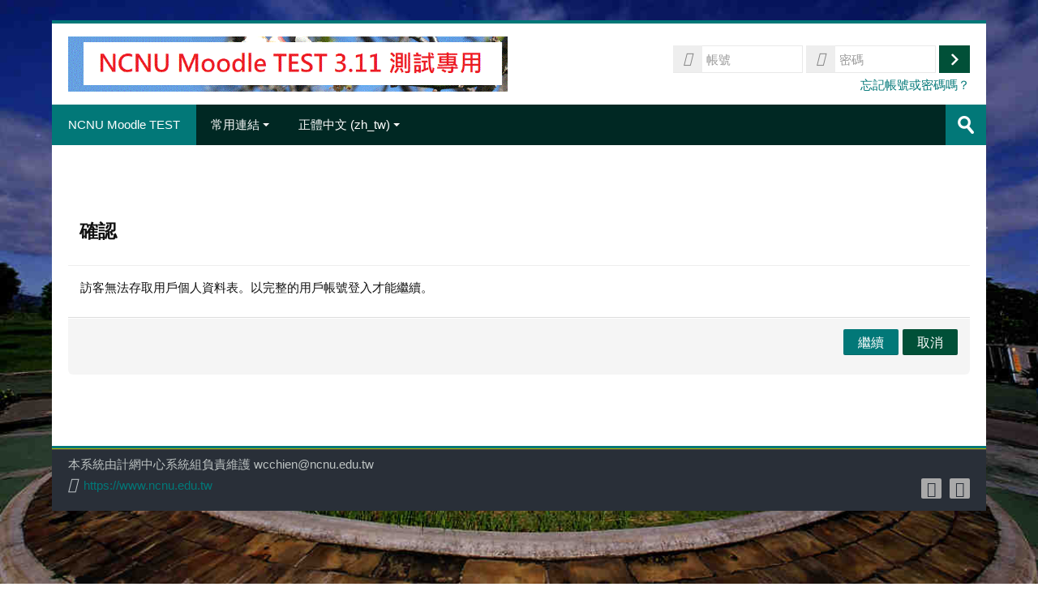

--- FILE ---
content_type: text/html; charset=utf-8
request_url: https://moodletest.ncnu.edu.tw/user/profile.php?id=324487
body_size: 11224
content:
<!DOCTYPE html>
<html  dir="ltr" lang="zh-tw" xml:lang="zh-tw">
<head>
    <title></title>
    <link rel="shortcut icon" href="https://moodletest.ncnu.edu.tw/theme/image.php/lambda/theme/1751259556/favicon" />
    <meta http-equiv="Content-Type" content="text/html; charset=utf-8" />
<meta name="keywords" content="moodle, " />
<link rel="stylesheet" type="text/css" href="https://moodletest.ncnu.edu.tw/theme/yui_combo.php?rollup/3.17.2/yui-moodlesimple-min.css" /><script id="firstthemesheet" type="text/css">/** Required in order to fix style inclusion problems in IE with YUI **/</script><link rel="stylesheet" type="text/css" href="https://moodletest.ncnu.edu.tw/theme/styles.php/lambda/1751259556_1682847774/all" />
<link rel="stylesheet" type="text/css" href="https://moodletest.ncnu.edu.tw/filter/syntaxhighlighter/styles/atom-one-light.min.css" />
<script>
//<![CDATA[
var M = {}; M.yui = {};
M.pageloadstarttime = new Date();
M.cfg = {"wwwroot":"https:\/\/moodletest.ncnu.edu.tw","sesskey":"UXrBzc95uU","sessiontimeout":"14400","sessiontimeoutwarning":1200,"themerev":"1751259556","slasharguments":1,"theme":"lambda","iconsystemmodule":"core\/icon_system_standard","jsrev":"1751259557","admin":"admin","svgicons":true,"usertimezone":"Asia\/Taipei","contextid":1,"langrev":1770063027,"templaterev":"1751259557"};var yui1ConfigFn = function(me) {if(/-skin|reset|fonts|grids|base/.test(me.name)){me.type='css';me.path=me.path.replace(/\.js/,'.css');me.path=me.path.replace(/\/yui2-skin/,'/assets/skins/sam/yui2-skin')}};
var yui2ConfigFn = function(me) {var parts=me.name.replace(/^moodle-/,'').split('-'),component=parts.shift(),module=parts[0],min='-min';if(/-(skin|core)$/.test(me.name)){parts.pop();me.type='css';min=''}
if(module){var filename=parts.join('-');me.path=component+'/'+module+'/'+filename+min+'.'+me.type}else{me.path=component+'/'+component+'.'+me.type}};
YUI_config = {"debug":false,"base":"https:\/\/moodletest.ncnu.edu.tw\/lib\/yuilib\/3.17.2\/","comboBase":"https:\/\/moodletest.ncnu.edu.tw\/theme\/yui_combo.php?","combine":true,"filter":null,"insertBefore":"firstthemesheet","groups":{"yui2":{"base":"https:\/\/moodletest.ncnu.edu.tw\/lib\/yuilib\/2in3\/2.9.0\/build\/","comboBase":"https:\/\/moodletest.ncnu.edu.tw\/theme\/yui_combo.php?","combine":true,"ext":false,"root":"2in3\/2.9.0\/build\/","patterns":{"yui2-":{"group":"yui2","configFn":yui1ConfigFn}}},"moodle":{"name":"moodle","base":"https:\/\/moodletest.ncnu.edu.tw\/theme\/yui_combo.php?m\/1751259557\/","combine":true,"comboBase":"https:\/\/moodletest.ncnu.edu.tw\/theme\/yui_combo.php?","ext":false,"root":"m\/1751259557\/","patterns":{"moodle-":{"group":"moodle","configFn":yui2ConfigFn}},"filter":null,"modules":{"moodle-core-actionmenu":{"requires":["base","event","node-event-simulate"]},"moodle-core-blocks":{"requires":["base","node","io","dom","dd","dd-scroll","moodle-core-dragdrop","moodle-core-notification"]},"moodle-core-checknet":{"requires":["base-base","moodle-core-notification-alert","io-base"]},"moodle-core-chooserdialogue":{"requires":["base","panel","moodle-core-notification"]},"moodle-core-dragdrop":{"requires":["base","node","io","dom","dd","event-key","event-focus","moodle-core-notification"]},"moodle-core-event":{"requires":["event-custom"]},"moodle-core-formchangechecker":{"requires":["base","event-focus","moodle-core-event"]},"moodle-core-handlebars":{"condition":{"trigger":"handlebars","when":"after"}},"moodle-core-languninstallconfirm":{"requires":["base","node","moodle-core-notification-confirm","moodle-core-notification-alert"]},"moodle-core-lockscroll":{"requires":["plugin","base-build"]},"moodle-core-maintenancemodetimer":{"requires":["base","node"]},"moodle-core-notification":{"requires":["moodle-core-notification-dialogue","moodle-core-notification-alert","moodle-core-notification-confirm","moodle-core-notification-exception","moodle-core-notification-ajaxexception"]},"moodle-core-notification-dialogue":{"requires":["base","node","panel","escape","event-key","dd-plugin","moodle-core-widget-focusafterclose","moodle-core-lockscroll"]},"moodle-core-notification-alert":{"requires":["moodle-core-notification-dialogue"]},"moodle-core-notification-confirm":{"requires":["moodle-core-notification-dialogue"]},"moodle-core-notification-exception":{"requires":["moodle-core-notification-dialogue"]},"moodle-core-notification-ajaxexception":{"requires":["moodle-core-notification-dialogue"]},"moodle-core-popuphelp":{"requires":["moodle-core-tooltip"]},"moodle-core-tooltip":{"requires":["base","node","io-base","moodle-core-notification-dialogue","json-parse","widget-position","widget-position-align","event-outside","cache-base"]},"moodle-core_availability-form":{"requires":["base","node","event","event-delegate","panel","moodle-core-notification-dialogue","json"]},"moodle-backup-backupselectall":{"requires":["node","event","node-event-simulate","anim"]},"moodle-backup-confirmcancel":{"requires":["node","node-event-simulate","moodle-core-notification-confirm"]},"moodle-course-categoryexpander":{"requires":["node","event-key"]},"moodle-course-dragdrop":{"requires":["base","node","io","dom","dd","dd-scroll","moodle-core-dragdrop","moodle-core-notification","moodle-course-coursebase","moodle-course-util"]},"moodle-course-formatchooser":{"requires":["base","node","node-event-simulate"]},"moodle-course-management":{"requires":["base","node","io-base","moodle-core-notification-exception","json-parse","dd-constrain","dd-proxy","dd-drop","dd-delegate","node-event-delegate"]},"moodle-course-modchooser":{"requires":["moodle-core-chooserdialogue","moodle-course-coursebase"]},"moodle-course-util":{"requires":["node"],"use":["moodle-course-util-base"],"submodules":{"moodle-course-util-base":{},"moodle-course-util-section":{"requires":["node","moodle-course-util-base"]},"moodle-course-util-cm":{"requires":["node","moodle-course-util-base"]}}},"moodle-form-dateselector":{"requires":["base","node","overlay","calendar"]},"moodle-form-passwordunmask":{"requires":[]},"moodle-form-shortforms":{"requires":["node","base","selector-css3","moodle-core-event"]},"moodle-question-chooser":{"requires":["moodle-core-chooserdialogue"]},"moodle-question-preview":{"requires":["base","dom","event-delegate","event-key","core_question_engine"]},"moodle-question-searchform":{"requires":["base","node"]},"moodle-availability_completion-form":{"requires":["base","node","event","moodle-core_availability-form"]},"moodle-availability_date-form":{"requires":["base","node","event","io","moodle-core_availability-form"]},"moodle-availability_grade-form":{"requires":["base","node","event","moodle-core_availability-form"]},"moodle-availability_group-form":{"requires":["base","node","event","moodle-core_availability-form"]},"moodle-availability_grouping-form":{"requires":["base","node","event","moodle-core_availability-form"]},"moodle-availability_profile-form":{"requires":["base","node","event","moodle-core_availability-form"]},"moodle-mod_assign-history":{"requires":["node","transition"]},"moodle-mod_attendance-groupfilter":{"requires":["base","node"]},"moodle-mod_bigbluebuttonbn-broker":{"requires":["base","node","datasource-get","datasource-jsonschema","datasource-polling","moodle-core-notification"]},"moodle-mod_bigbluebuttonbn-imports":{"requires":["base","node"]},"moodle-mod_bigbluebuttonbn-modform":{"requires":["base","node"]},"moodle-mod_bigbluebuttonbn-recordings":{"requires":["base","node","datasource-get","datasource-jsonschema","datasource-polling","moodle-core-notification"]},"moodle-mod_bigbluebuttonbn-rooms":{"requires":["base","node","datasource-get","datasource-jsonschema","datasource-polling","moodle-core-notification"]},"moodle-mod_bigbluebuttonbna-broker":{"requires":["base","node","datasource-get","datasource-jsonschema","datasource-polling","moodle-core-notification"]},"moodle-mod_bigbluebuttonbna-imports":{"requires":["base","node"]},"moodle-mod_bigbluebuttonbna-modform":{"requires":["base","node"]},"moodle-mod_bigbluebuttonbna-recordings":{"requires":["base","node","datasource-get","datasource-jsonschema","datasource-polling","moodle-core-notification"]},"moodle-mod_bigbluebuttonbna-rooms":{"requires":["base","node","datasource-get","datasource-jsonschema","datasource-polling","moodle-core-notification"]},"moodle-mod_bigbluebuttonbnb-broker":{"requires":["base","node","datasource-get","datasource-jsonschema","datasource-polling","moodle-core-notification"]},"moodle-mod_bigbluebuttonbnb-imports":{"requires":["base","node"]},"moodle-mod_bigbluebuttonbnb-modform":{"requires":["base","node"]},"moodle-mod_bigbluebuttonbnb-recordings":{"requires":["base","node","datasource-get","datasource-jsonschema","datasource-polling","moodle-core-notification"]},"moodle-mod_bigbluebuttonbnb-rooms":{"requires":["base","node","datasource-get","datasource-jsonschema","datasource-polling","moodle-core-notification"]},"moodle-mod_bigbluebuttonbnc-broker":{"requires":["base","node","datasource-get","datasource-jsonschema","datasource-polling","moodle-core-notification"]},"moodle-mod_bigbluebuttonbnc-imports":{"requires":["base","node"]},"moodle-mod_bigbluebuttonbnc-modform":{"requires":["base","node"]},"moodle-mod_bigbluebuttonbnc-recordings":{"requires":["base","node","datasource-get","datasource-jsonschema","datasource-polling","moodle-core-notification"]},"moodle-mod_bigbluebuttonbnc-rooms":{"requires":["base","node","datasource-get","datasource-jsonschema","datasource-polling","moodle-core-notification"]},"moodle-mod_checklist-linkselect":{"requires":["node","event-valuechange"]},"moodle-mod_forum-subscriptiontoggle":{"requires":["base-base","io-base"]},"moodle-mod_mediagallery-base":{"requires":["base","node","selector-css3","dd-constrain","dd-proxy","dd-drop","dd-plugin","moodle-core-notification","event"]},"moodle-mod_mediagallery-mediabox":{"requires":["base","node","selector-css3"]},"moodle-mod_quiz-autosave":{"requires":["base","node","event","event-valuechange","node-event-delegate","io-form"]},"moodle-mod_quiz-dragdrop":{"requires":["base","node","io","dom","dd","dd-scroll","moodle-core-dragdrop","moodle-core-notification","moodle-mod_quiz-quizbase","moodle-mod_quiz-util-base","moodle-mod_quiz-util-page","moodle-mod_quiz-util-slot","moodle-course-util"]},"moodle-mod_quiz-modform":{"requires":["base","node","event"]},"moodle-mod_quiz-questionchooser":{"requires":["moodle-core-chooserdialogue","moodle-mod_quiz-util","querystring-parse"]},"moodle-mod_quiz-quizbase":{"requires":["base","node"]},"moodle-mod_quiz-toolboxes":{"requires":["base","node","event","event-key","io","moodle-mod_quiz-quizbase","moodle-mod_quiz-util-slot","moodle-core-notification-ajaxexception"]},"moodle-mod_quiz-util":{"requires":["node","moodle-core-actionmenu"],"use":["moodle-mod_quiz-util-base"],"submodules":{"moodle-mod_quiz-util-base":{},"moodle-mod_quiz-util-slot":{"requires":["node","moodle-mod_quiz-util-base"]},"moodle-mod_quiz-util-page":{"requires":["node","moodle-mod_quiz-util-base"]}}},"moodle-mod_scheduler-delselected":{"requires":["base","node","event"]},"moodle-mod_scheduler-saveseen":{"requires":["base","node","event"]},"moodle-mod_scheduler-studentlist":{"requires":["base","node","event","io"]},"moodle-message_airnotifier-toolboxes":{"requires":["base","node","io"]},"moodle-filter_glossary-autolinker":{"requires":["base","node","io-base","json-parse","event-delegate","overlay","moodle-core-event","moodle-core-notification-alert","moodle-core-notification-exception","moodle-core-notification-ajaxexception"]},"moodle-filter_mathjaxloader-loader":{"requires":["moodle-core-event"]},"moodle-editor_atto-editor":{"requires":["node","transition","io","overlay","escape","event","event-simulate","event-custom","node-event-html5","node-event-simulate","yui-throttle","moodle-core-notification-dialogue","moodle-core-notification-confirm","moodle-editor_atto-rangy","handlebars","timers","querystring-stringify"]},"moodle-editor_atto-plugin":{"requires":["node","base","escape","event","event-outside","handlebars","event-custom","timers","moodle-editor_atto-menu"]},"moodle-editor_atto-menu":{"requires":["moodle-core-notification-dialogue","node","event","event-custom"]},"moodle-editor_atto-rangy":{"requires":[]},"moodle-format_grid-gridkeys":{"requires":["event-nav-keys"]},"moodle-report_eventlist-eventfilter":{"requires":["base","event","node","node-event-delegate","datatable","autocomplete","autocomplete-filters"]},"moodle-report_loglive-fetchlogs":{"requires":["base","event","node","io","node-event-delegate"]},"moodle-gradereport_grader-gradereporttable":{"requires":["base","node","event","handlebars","overlay","event-hover"]},"moodle-gradereport_history-userselector":{"requires":["escape","event-delegate","event-key","handlebars","io-base","json-parse","moodle-core-notification-dialogue"]},"moodle-tool_capability-search":{"requires":["base","node"]},"moodle-tool_lp-dragdrop-reorder":{"requires":["moodle-core-dragdrop"]},"moodle-tool_monitor-dropdown":{"requires":["base","event","node"]},"moodle-assignfeedback_editpdf-editor":{"requires":["base","event","node","io","graphics","json","event-move","event-resize","transition","querystring-stringify-simple","moodle-core-notification-dialog","moodle-core-notification-alert","moodle-core-notification-warning","moodle-core-notification-exception","moodle-core-notification-ajaxexception"]},"moodle-atto_accessibilitychecker-button":{"requires":["color-base","moodle-editor_atto-plugin"]},"moodle-atto_accessibilityhelper-button":{"requires":["moodle-editor_atto-plugin"]},"moodle-atto_align-button":{"requires":["moodle-editor_atto-plugin"]},"moodle-atto_bold-button":{"requires":["moodle-editor_atto-plugin"]},"moodle-atto_charmap-button":{"requires":["moodle-editor_atto-plugin"]},"moodle-atto_clear-button":{"requires":["moodle-editor_atto-plugin"]},"moodle-atto_collapse-button":{"requires":["moodle-editor_atto-plugin"]},"moodle-atto_emoticon-button":{"requires":["moodle-editor_atto-plugin"]},"moodle-atto_equation-button":{"requires":["moodle-editor_atto-plugin","moodle-core-event","io","event-valuechange","tabview","array-extras"]},"moodle-atto_html-beautify":{},"moodle-atto_html-button":{"requires":["promise","moodle-editor_atto-plugin","moodle-atto_html-beautify","moodle-atto_html-codemirror","event-valuechange"]},"moodle-atto_html-codemirror":{"requires":["moodle-atto_html-codemirror-skin"]},"moodle-atto_image-button":{"requires":["moodle-editor_atto-plugin"]},"moodle-atto_indent-button":{"requires":["moodle-editor_atto-plugin"]},"moodle-atto_italic-button":{"requires":["moodle-editor_atto-plugin"]},"moodle-atto_link-button":{"requires":["moodle-editor_atto-plugin"]},"moodle-atto_managefiles-button":{"requires":["moodle-editor_atto-plugin"]},"moodle-atto_managefiles-usedfiles":{"requires":["node","escape"]},"moodle-atto_media-button":{"requires":["moodle-editor_atto-plugin","moodle-form-shortforms"]},"moodle-atto_noautolink-button":{"requires":["moodle-editor_atto-plugin"]},"moodle-atto_orderedlist-button":{"requires":["moodle-editor_atto-plugin"]},"moodle-atto_recordrtc-button":{"requires":["moodle-editor_atto-plugin","moodle-atto_recordrtc-recording"]},"moodle-atto_recordrtc-recording":{"requires":["moodle-atto_recordrtc-button"]},"moodle-atto_rtl-button":{"requires":["moodle-editor_atto-plugin"]},"moodle-atto_strike-button":{"requires":["moodle-editor_atto-plugin"]},"moodle-atto_subscript-button":{"requires":["moodle-editor_atto-plugin"]},"moodle-atto_superscript-button":{"requires":["moodle-editor_atto-plugin"]},"moodle-atto_table-button":{"requires":["moodle-editor_atto-plugin","moodle-editor_atto-menu","event","event-valuechange"]},"moodle-atto_title-button":{"requires":["moodle-editor_atto-plugin"]},"moodle-atto_underline-button":{"requires":["moodle-editor_atto-plugin"]},"moodle-atto_undo-button":{"requires":["moodle-editor_atto-plugin"]},"moodle-atto_unorderedlist-button":{"requires":["moodle-editor_atto-plugin"]}}},"gallery":{"name":"gallery","base":"https:\/\/moodletest.ncnu.edu.tw\/lib\/yuilib\/gallery\/","combine":true,"comboBase":"https:\/\/moodletest.ncnu.edu.tw\/theme\/yui_combo.php?","ext":false,"root":"gallery\/1751259557\/","patterns":{"gallery-":{"group":"gallery"}}}},"modules":{"core_filepicker":{"name":"core_filepicker","fullpath":"https:\/\/moodletest.ncnu.edu.tw\/lib\/javascript.php\/1751259557\/repository\/filepicker.js","requires":["base","node","node-event-simulate","json","async-queue","io-base","io-upload-iframe","io-form","yui2-treeview","panel","cookie","datatable","datatable-sort","resize-plugin","dd-plugin","escape","moodle-core_filepicker","moodle-core-notification-dialogue"]},"core_comment":{"name":"core_comment","fullpath":"https:\/\/moodletest.ncnu.edu.tw\/lib\/javascript.php\/1751259557\/comment\/comment.js","requires":["base","io-base","node","json","yui2-animation","overlay","escape"]},"mathjax":{"name":"mathjax","fullpath":"https:\/\/cdn.jsdelivr.net\/npm\/mathjax@2.7.9\/MathJax.js?delayStartupUntil=configured"}}};
M.yui.loader = {modules: {}};

//]]>
</script>
    <meta name="viewport" content="width=device-width, initial-scale=1.0">
    <!-- Google web fonts -->
    <link href="https://fonts.googleapis.com/css?family=Open+Sans:400%7COpen+Sans:700" rel="stylesheet">

	<link rel="stylesheet" href="https://use.fontawesome.com/releases/v5.14.0/css/all.css" crossorigin="anonymous">
</head>

<body  id="page-user-profile" class="format-site  path-user chrome dir-ltr lang-zh_tw yui-skin-sam yui3-skin-sam moodletest-ncnu-edu-tw pagelayout-base course-1 context-1 ">

<div>
    <a class="sr-only sr-only-focusable" href="#maincontent">跳至主內容</a>
</div><script src="https://moodletest.ncnu.edu.tw/lib/javascript.php/1751259557/lib/babel-polyfill/polyfill.min.js"></script>
<script src="https://moodletest.ncnu.edu.tw/lib/javascript.php/1751259557/lib/polyfills/polyfill.js"></script>
<script src="https://moodletest.ncnu.edu.tw/theme/yui_combo.php?rollup/3.17.2/yui-moodlesimple-min.js"></script><script src="https://moodletest.ncnu.edu.tw/theme/jquery.php/core/jquery-3.5.1.min.js"></script>
<script src="https://moodletest.ncnu.edu.tw/lib/javascript.php/1751259557/lib/javascript-static.js"></script>
<script>
//<![CDATA[
document.body.className += ' jsenabled';
//]]>
</script>


<div id="wrapper">



<header id="page-header" class="clearfix">              	
		<div class="container-fluid">    
	<div class="row-fluid">

				<div class="span6">
			<div class="logo-header">
				<a class="logo" href="https://moodletest.ncnu.edu.tw" title="首頁">
					<img src="//moodletest.ncnu.edu.tw/pluginfile.php/1/theme_lambda/logo/1751259556/banner_22_for_moodletest.gif" class="img-responsive" alt="logo" />				</a>
			</div>
		</div>
		      	

		<div class="span6 login-header">
			<div class="profileblock">

				
				<form class="navbar-form pull-right" method="post" action="https://moodletest.ncnu.edu.tw/login/index.php">
						<div id="block-login">
							<div id="user"><i class="fas fa-user"></i></div>
							<label for="inputName" class="lambda-sr-only">帳號</label>
							<input type="hidden" name="logintoken" value="M9Lx7WCFgDOH83yrSu0Ki52W1xvwM4Ef" />
							<input id="inputName" class="span2" type="text" name="username" placeholder="帳號">
								<div id="pass"><i class="fas fa-unlock-alt"></i></div>
								<label for="inputPassword" class="lambda-sr-only">密碼</label>
								<input id="inputPassword" class="span2" type="password" name="password" placeholder="密碼">
									<button type="submit" id="submit"><span class="lambda-sr-only">登入</span></button>
								</div>

								<div class="forgotpass">
																		<a target="_self" href="https://moodletest.ncnu.edu.tw/login/forgot_password.php">忘記帳號或密碼嗎？</a>
									 
								</div>

							</form>
							
							
						</div>
					</div>

				</div>
			</div>               
</header>
<header class="navbar">
    <nav class="navbar-inner">
        <div class="lambda-custom-menu container-fluid">
            <a class="brand" href="https://moodletest.ncnu.edu.tw">NCNU Moodle TEST</a>            <a class="btn btn-navbar" data-toggle="collapse" data-target=".nav-collapse">
                <span class="icon-bar"></span>
                <span class="icon-bar"></span>
                <span class="icon-bar"></span>
            </a>
            <div class="nav-collapse collapse">
                				
				<ul class="nav"><li class="dropdown"><a href="#cm_submenu_1" class="dropdown-toggle" data-toggle="dropdown">常用連結<div class="caret"></div></a><ul class="dropdown-menu"><li><a href="https://moodle.ncnu.edu.tw/my">我的儀表板</a></li><li><a href="https://moodle.ncnu.edu.tw/mod/forum/view.php?id=221493">NCNU Moodle FAQ</a></li><li><a href="https://moodle.ncnu.edu.tw/mod/forum/view.php?id=3076">Moodle 使用問題討論區</a></li><li><a href="https://ccweb.ncnu.edu.tw/student" target="_blank">校務系統學生專用簡易版</a></li><li><a href="https://moodle.ncnu.edu.tw/mod/page/view.php?id=531810">95 ~ 104 學年度舊課程</a></li><li><a href="https://moodle.ncnu.edu.tw/course/index.php?categoryid=1448">Lambda 佈景主題 Demo 課程</a></li><li><a href="http://redpithemes.com/Documentation/assets/adding_content_courses.html">Lambda 佈景主題使用文件</a></li><li><a href="https://www.youtube.com/watch?v=vUgjNhTUrBY">Moodle 3.6 Overview</a></li><li><a href="https://www.youtube.com/watch?v=2fVKDdLDOEY">Moodle 3.7 Overview</a></li><li><a href="https://www.youtube.com/watch?v=rrAcL6sqyso">Moodle 3.7 Forum New Features</a></li></ul><li class="dropdown langmenu"><a href="" class="dropdown-toggle" data-toggle="dropdown" title="語言">正體中文 ‎(zh_tw)‎<div class="caret"></div></a><ul class="dropdown-menu"><li><a title="简体中文 ‎(zh_cn)‎" href="https://moodletest.ncnu.edu.tw/user/profile.php?id=324487&amp;lang=zh_cn">简体中文 ‎(zh_cn)‎</a></li><li><a title="日本語 ‎(ja)‎" href="https://moodletest.ncnu.edu.tw/user/profile.php?id=324487&amp;lang=ja">日本語 ‎(ja)‎</a></li><li><a title="正體中文 ‎(zh_tw)‎" href="https://moodletest.ncnu.edu.tw/user/profile.php?id=324487&amp;lang=zh_tw">正體中文 ‎(zh_tw)‎</a></li><li><a title="Bahasa Indonesia ‎(id)‎" href="https://moodletest.ncnu.edu.tw/user/profile.php?id=324487&amp;lang=id">Bahasa Indonesia ‎(id)‎</a></li><li><a title="Bahasa Melayu ‎(ms)‎" href="https://moodletest.ncnu.edu.tw/user/profile.php?id=324487&amp;lang=ms">Bahasa Melayu ‎(ms)‎</a></li><li><a title="Deutsch ‎(de)‎" href="https://moodletest.ncnu.edu.tw/user/profile.php?id=324487&amp;lang=de">Deutsch ‎(de)‎</a></li><li><a title="English ‎(en)‎" href="https://moodletest.ncnu.edu.tw/user/profile.php?id=324487&amp;lang=en">English ‎(en)‎</a></li><li><a title="English (United States) ‎(en_us)‎" href="https://moodletest.ncnu.edu.tw/user/profile.php?id=324487&amp;lang=en_us">English (United States) ‎(en_us)‎</a></li><li><a title="Español - España ‎(es_es)‎" href="https://moodletest.ncnu.edu.tw/user/profile.php?id=324487&amp;lang=es_es">Español - España ‎(es_es)‎</a></li><li><a title="Español - Internacional ‎(es)‎" href="https://moodletest.ncnu.edu.tw/user/profile.php?id=324487&amp;lang=es">Español - Internacional ‎(es)‎</a></li><li><a title="Français ‎(fr)‎" href="https://moodletest.ncnu.edu.tw/user/profile.php?id=324487&amp;lang=fr">Français ‎(fr)‎</a></li><li><a title="Thai ‎(th)‎" href="https://moodletest.ncnu.edu.tw/user/profile.php?id=324487&amp;lang=th">Thai ‎(th)‎</a></li><li><a title="Vietnamese ‎(vi)‎" href="https://moodletest.ncnu.edu.tw/user/profile.php?id=324487&amp;lang=vi">Vietnamese ‎(vi)‎</a></li><li><a title="한국어 ‎(ko)‎" href="https://moodletest.ncnu.edu.tw/user/profile.php?id=324487&amp;lang=ko">한국어 ‎(ko)‎</a></li></ul></ul>                <ul class="nav pull-right">
                    <li></li>
                </ul>
                
                                
                                <form id="search" action="https://moodletest.ncnu.edu.tw/course/search.php" >
                	<label for="coursesearchbox" class="lambda-sr-only">搜尋課程</label>						
					<input id="coursesearchbox" type="text" onFocus="if(this.value =='搜尋課程' ) this.value=''" onBlur="if(this.value=='') this.value='搜尋課程'" value="搜尋課程" name="search" >
					<button type="submit"><span class="lambda-sr-only">送出</span></button>						
				</form>
                                
            </div>
        </div>
    </nav>
</header>


<div id="page" class="container-fluid">

    <div id ="page-header-nav" class="clearfix">
    	        <div id="page-navbar" class="clearfix">
            <div class="breadcrumb-nav"></div>
            <nav class="breadcrumb-button"></nav>
        </div>
            </div>

    <div id="page-content" class="row-fluid">
        <section id="region-main" class="span12">
            <span class="notifications" id="user-notifications"></span><div role="main"><span id="maincontent"></span><div role="alertdialog" aria-labelledby="modal-header" aria-describedby="modal-body" aria-modal="true" id="notice" class="box py-3 generalbox modal modal-dialog modal-in-page show"><div id="modal-content" class="box py-3 modal-content"><div id="modal-header" class="box py-3 modal-header px-3"><h4>確認</h4></div><div role="alert" data-aria-autofocus="true" id="modal-body" class="box py-3 modal-body"><p>訪客無法存取用戶個人資料表。以完整的用戶帳號登入才能繼續。</p></div><div id="modal-footer" class="box py-3 modal-footer"><div class="buttons"><div class="singlebutton">
    <form method="post" action="https://moodletest.ncnu.edu.tw/login/index.php" >
            <input type="hidden" name="sesskey" value="UXrBzc95uU">
        <button type="submit" class="btn btn-primary"
            id="single_button698229696ea214"
            title=""
            
            >繼續</button>
    </form>
</div><div class="singlebutton">
    <form method="get" action="https://moodletest.ncnu.edu.tw" >
        <button type="submit" class="btn btn-secondary"
            id="single_button698229696ea215"
            title=""
            
            >取消</button>
    </form>
</div></div></div></div></div></div>        </section>
    </div>

    <a href="#top" class="back-to-top"><span class="lambda-sr-only">返回</span></a>
    
</div>
    	<footer id="page-footer" class="container-fluid">
			<div class="row-fluid">
		<aside id="block-region-footer-left" class="span4 block-region" data-blockregion="footer-left" data-droptarget="1"></aside><aside id="block-region-footer-middle" class="span4 block-region" data-blockregion="footer-middle" data-droptarget="1"></aside><aside id="block-region-footer-right" class="span4 block-region" data-blockregion="footer-right" data-droptarget="1"></aside> 	</div>

	<div class="footerlinks">
    	<div class="row-fluid">
    		<p class="helplink"></p>
    		<div class="footnote"><p>本系統由計網中心系統組負責維護 &#119;&#99;c&#104;&#105;e&#110;&#64;ncn&#117;&#46;e&#100;u&#46;&#116;&#119;</p></div>		</div>
        
            		
	<div class="socials row-fluid">
    
        	<div class="span6">
        	<div class="social_contact">
                        <nobr><i class="far fa-bookmark"></i> &nbsp;<a href='https://www.ncnu.edu.tw' target="_blank" class="social_contact_web">https://www.ncnu.edu.tw</a></nobr>
                                                </div>
        </div>
        <div class="span6">
                	<div class="social_icons pull-right">
                <a class="social fab fa-facebook" href='https://www.facebook.com/ncnu.tw' target='_blank'> </a>                                                                                <a class="social fab fa-youtube" href='https://www.youtube.com/user/NCNUTW' target='_blank'> </a>                                            </div>
        </div>
        
    </div>
    	        
   	</div><div class="logininfo">您正使用訪客身分瀏覽 (<a href="https://moodletest.ncnu.edu.tw/login/index.php">登入</a>)</div>	</footer>
</div>
<script>(function($) {
 	$(document).ready(function(){

	var offset = 220;
    var duration = 500;
    jQuery(window).scroll(function() {
        if (jQuery(this).scrollTop() > offset) {
            jQuery('.back-to-top').fadeIn(duration);
        } else {
            jQuery('.back-to-top').fadeOut(duration);
        }
	});
	jQuery('.back-to-top').click(function(event) {
    	event.preventDefault();
    	jQuery('html, body').animate({scrollTop: 0}, duration);
    	return false;
	});
	
	$(document).on('click', 'button[data-toggle="dropdown"], .action-menu a[data-toggle="dropdown"], .lambda-custom-menu .nav-collapse.in a[data-toggle="dropdown"], .ml-auto.dropdown a[data-toggle="dropdown"]', function(event) {
		event.preventDefault();
  		$(this).next('.dropdown-menu').slideToggle("fast");
	});
	$(document).on('click', function (e) {
    	if(!$('button[data-toggle="dropdown"]').is(e.target) && !$('button[data-toggle="dropdown"]').has(e.target).length && !$('a[data-toggle="dropdown"]').is(e.target) && !$('a[data-toggle="dropdown"]').has(e.target).length && !$(".atto_hasmenu").is(e.target)){
        	$('.dropdown .dropdown-menu:not(.lambda-login)').slideUp("fast");
    	}                       
	});
	$(document).on('click', '.modchooser button[data-action="show-option-summary"], .modchooser button.closeoptionsummary', function(event) {
		$('.carousel-item[data-region="modules"]').toggleClass("active");
		$('.carousel-item[data-region="help"]').toggleClass("active");
	});

	});
}) (jQuery);


var togglesidebar = function() {
  var sidebar_open = Y.one('body').hasClass('sidebar-open');
  if (sidebar_open) {
    Y.one('body').removeClass('sidebar-open');
    M.util.set_user_preference('theme_lambda_sidebar', 'sidebar-closed');
  } else {
    Y.one('body').addClass('sidebar-open');
    M.util.set_user_preference('theme_lambda_sidebar', 'sidebar-open');
  }
};

M.theme_lambda = M.theme_lambda || {};
M.theme_lambda.sidebar =  {
  init: function() {
    Y.one('body').delegate('click', togglesidebar, '#sidebar-btn');
  }
};</script><script>
//<![CDATA[
var require = {
    baseUrl : 'https://moodletest.ncnu.edu.tw/lib/requirejs.php/1751259557/',
    // We only support AMD modules with an explicit define() statement.
    enforceDefine: true,
    skipDataMain: true,
    waitSeconds : 0,

    paths: {
        jquery: 'https://moodletest.ncnu.edu.tw/lib/javascript.php/1751259557/lib/jquery/jquery-3.5.1.min',
        jqueryui: 'https://moodletest.ncnu.edu.tw/lib/javascript.php/1751259557/lib/jquery/ui-1.12.1/jquery-ui.min',
        jqueryprivate: 'https://moodletest.ncnu.edu.tw/lib/javascript.php/1751259557/lib/requirejs/jquery-private'
    },

    // Custom jquery config map.
    map: {
      // '*' means all modules will get 'jqueryprivate'
      // for their 'jquery' dependency.
      '*': { jquery: 'jqueryprivate' },
      // Stub module for 'process'. This is a workaround for a bug in MathJax (see MDL-60458).
      '*': { process: 'core/first' },

      // 'jquery-private' wants the real jQuery module
      // though. If this line was not here, there would
      // be an unresolvable cyclic dependency.
      jqueryprivate: { jquery: 'jquery' }
    }
};

//]]>
</script>
<script src="https://moodletest.ncnu.edu.tw/lib/javascript.php/1751259557/lib/requirejs/require.min.js"></script>
<script>
//<![CDATA[
M.util.js_pending("core/first");
require(['core/first'], function() {
require(['core/prefetch'])
;
require(["media_videojs/loader"], function(loader) {
    loader.setUp('zh-CN');
});;
M.util.js_pending('filter_syntaxhighlighter/hljs'); require(['filter_syntaxhighlighter/hljs'], function(amd) {amd.initHighlighting(); M.util.js_complete('filter_syntaxhighlighter/hljs');});;
M.util.js_pending('filter_syntaxhighlighter/hljs'); require(['filter_syntaxhighlighter/hljs'], function(amd) {amd.initHighlighting(); M.util.js_complete('filter_syntaxhighlighter/hljs');});;

require(['jquery', 'core/custom_interaction_events'], function($, CustomEvents) {
    CustomEvents.define('#single_select698229696ea213', [CustomEvents.events.accessibleChange]);
    $('#single_select698229696ea213').on(CustomEvents.events.accessibleChange, function() {
        var ignore = $(this).find(':selected').attr('data-ignore');
        if (typeof ignore === typeof undefined) {
            $('#single_select_f698229696ea212').submit();
        }
    });
});
;
M.util.js_pending('filter_syntaxhighlighter/hljs'); require(['filter_syntaxhighlighter/hljs'], function(amd) {amd.initHighlighting(); M.util.js_complete('filter_syntaxhighlighter/hljs');});;
M.util.js_pending('filter_syntaxhighlighter/hljs'); require(['filter_syntaxhighlighter/hljs'], function(amd) {amd.initHighlighting(); M.util.js_complete('filter_syntaxhighlighter/hljs');});;
M.util.js_pending('filter_syntaxhighlighter/hljs'); require(['filter_syntaxhighlighter/hljs'], function(amd) {amd.initHighlighting(); M.util.js_complete('filter_syntaxhighlighter/hljs');});;
M.util.js_pending('filter_syntaxhighlighter/hljs'); require(['filter_syntaxhighlighter/hljs'], function(amd) {amd.initHighlighting(); M.util.js_complete('filter_syntaxhighlighter/hljs');});;
M.util.js_pending('filter_syntaxhighlighter/hljs'); require(['filter_syntaxhighlighter/hljs'], function(amd) {amd.initHighlighting(); M.util.js_complete('filter_syntaxhighlighter/hljs');});;
M.util.js_pending('filter_syntaxhighlighter/hljs'); require(['filter_syntaxhighlighter/hljs'], function(amd) {amd.initHighlighting(); M.util.js_complete('filter_syntaxhighlighter/hljs');});;
M.util.js_pending('filter_syntaxhighlighter/hljs'); require(['filter_syntaxhighlighter/hljs'], function(amd) {amd.initHighlighting(); M.util.js_complete('filter_syntaxhighlighter/hljs');});;
M.util.js_pending('filter_syntaxhighlighter/hljs'); require(['filter_syntaxhighlighter/hljs'], function(amd) {amd.initHighlighting(); M.util.js_complete('filter_syntaxhighlighter/hljs');});;
M.util.js_pending('filter_syntaxhighlighter/hljs'); require(['filter_syntaxhighlighter/hljs'], function(amd) {amd.initHighlighting(); M.util.js_complete('filter_syntaxhighlighter/hljs');});;
M.util.js_pending('filter_syntaxhighlighter/hljs'); require(['filter_syntaxhighlighter/hljs'], function(amd) {amd.initHighlighting(); M.util.js_complete('filter_syntaxhighlighter/hljs');});;
M.util.js_pending('filter_syntaxhighlighter/hljs'); require(['filter_syntaxhighlighter/hljs'], function(amd) {amd.initHighlighting(); M.util.js_complete('filter_syntaxhighlighter/hljs');});;
M.util.js_pending('filter_syntaxhighlighter/hljs'); require(['filter_syntaxhighlighter/hljs'], function(amd) {amd.initHighlighting(); M.util.js_complete('filter_syntaxhighlighter/hljs');});;
M.util.js_pending('filter_syntaxhighlighter/hljs'); require(['filter_syntaxhighlighter/hljs'], function(amd) {amd.initHighlighting(); M.util.js_complete('filter_syntaxhighlighter/hljs');});;
M.util.js_pending('filter_syntaxhighlighter/hljs'); require(['filter_syntaxhighlighter/hljs'], function(amd) {amd.initHighlighting(); M.util.js_complete('filter_syntaxhighlighter/hljs');});;
M.util.js_pending('filter_syntaxhighlighter/hljs'); require(['filter_syntaxhighlighter/hljs'], function(amd) {amd.initHighlighting(); M.util.js_complete('filter_syntaxhighlighter/hljs');});;
M.util.js_pending('filter_syntaxhighlighter/hljs'); require(['filter_syntaxhighlighter/hljs'], function(amd) {amd.initHighlighting(); M.util.js_complete('filter_syntaxhighlighter/hljs');});;
M.util.js_pending('filter_syntaxhighlighter/hljs'); require(['filter_syntaxhighlighter/hljs'], function(amd) {amd.initHighlighting(); M.util.js_complete('filter_syntaxhighlighter/hljs');});;
M.util.js_pending('filter_syntaxhighlighter/hljs'); require(['filter_syntaxhighlighter/hljs'], function(amd) {amd.initHighlighting(); M.util.js_complete('filter_syntaxhighlighter/hljs');});;
M.util.js_pending('filter_syntaxhighlighter/hljs'); require(['filter_syntaxhighlighter/hljs'], function(amd) {amd.initHighlighting(); M.util.js_complete('filter_syntaxhighlighter/hljs');});;
M.util.js_pending('filter_syntaxhighlighter/hljs'); require(['filter_syntaxhighlighter/hljs'], function(amd) {amd.initHighlighting(); M.util.js_complete('filter_syntaxhighlighter/hljs');});;
M.util.js_pending('filter_syntaxhighlighter/hljs'); require(['filter_syntaxhighlighter/hljs'], function(amd) {amd.initHighlighting(); M.util.js_complete('filter_syntaxhighlighter/hljs');});;
M.util.js_pending('filter_syntaxhighlighter/hljs'); require(['filter_syntaxhighlighter/hljs'], function(amd) {amd.initHighlighting(); M.util.js_complete('filter_syntaxhighlighter/hljs');});;
M.util.js_pending('filter_syntaxhighlighter/hljs'); require(['filter_syntaxhighlighter/hljs'], function(amd) {amd.initHighlighting(); M.util.js_complete('filter_syntaxhighlighter/hljs');});;
M.util.js_pending('filter_syntaxhighlighter/hljs'); require(['filter_syntaxhighlighter/hljs'], function(amd) {amd.initHighlighting(); M.util.js_complete('filter_syntaxhighlighter/hljs');});;
M.util.js_pending('core/log'); require(['core/log'], function(amd) {amd.setConfig({"level":"warn"}); M.util.js_complete('core/log');});;
M.util.js_pending('core/page_global'); require(['core/page_global'], function(amd) {amd.init(); M.util.js_complete('core/page_global');});
    M.util.js_complete("core/first");
});
//]]>
</script>
<script src="https://moodletest.ncnu.edu.tw/lib/javascript.php/1751259557/question/type/coderunner/ace/ace.js"></script>
<script src="https://moodletest.ncnu.edu.tw/lib/javascript.php/1751259557/question/type/coderunner/ace/ext-language_tools.js"></script>
<script src="https://moodletest.ncnu.edu.tw/lib/javascript.php/1751259557/question/type/coderunner/ace/ext-modelist.js"></script>
<script src="https://moodletest.ncnu.edu.tw/lib/javascript.php/1751259557/question/type/coderunner/ace/ext-static_highlight.js"></script>
<script src="https://moodletest.ncnu.edu.tw/theme/javascript.php/lambda/1751259556/footer"></script>
<script>
//<![CDATA[
M.str = {"moodle":{"lastmodified":"\u6700\u5f8c\u4fee\u6539","name":"\u540d\u7a31","error":"\u932f\u8aa4","info":"\u8cc7\u8a0a","yes":"\u662f","no":"\u5426","ok":"\u597d","cancel":"\u53d6\u6d88","morehelp":"\u66f4\u591a\u8f14\u52a9","loadinghelp":"\u8f09\u5165\u4e2d.....","confirm":"\u78ba\u8a8d","areyousure":"\u4f60\u78ba\u5b9a\u55ce\uff1f","closebuttontitle":"\u95dc\u9589","unknownerror":"\u672a\u77e5\u7684\u932f\u8aa4","file":"\u6a94\u6848","url":"\u7db2\u5740","collapseall":"\u5168\u90e8\u6536\u5408","expandall":"\u5c55\u958b\u5168\u90e8"},"repository":{"type":"\u985e\u578b","size":"\u5927\u5c0f","invalidjson":"\u7121\u6548\u7684JSON \u5b57\u4e32","nofilesattached":"\u6c92\u6709\u9644\u52a0\u6a94\u6848","filepicker":"\u6a94\u6848\u6311\u9078\u5668","logout":"\u767b\u51fa","nofilesavailable":"\u6c92\u6709\u53ef\u7528\u7684\u6a94\u6848","norepositoriesavailable":"\u62b1\u6b49\uff0c\u4f60\u73fe\u6709\u7684\u5009\u5132\u6c92\u6709\u4e00\u500b\u53ef\u4ee5\u56de\u5fa9\u6210\u8981\u6c42\u683c\u5f0f\u7684\u6a94\u6848\u3002","fileexistsdialogheader":"\u6a94\u6848\u5df2\u5b58\u5728","fileexistsdialog_editor":"\u6709\u4e00\u500b\u9019\u540d\u7a31\u7684\u6a94\u6848\u5df2\u7d93\u88ab\u9644\u52a0\u5230\u4f60\u6b63\u5728\u7de8\u8f2f\u7684\u6587\u5b57\u4e0a\u4e86","fileexistsdialog_filemanager":"\u6709\u4e00\u500b\u9019\u540d\u7a31\u7684\u6a94\u6848\u5df2\u7d93\u88ab\u9644\u52a0\u4e0a\u53bb\u4e86","renameto":"\u91cd\u65b0\u547d\u540d\u70ba{$a}","referencesexist":"\u9019\u88e1\u6709{$a}\u500b\u5225\u540d\/\u6377\u5f91\u6a94\u6848\u4f7f\u7528\u9019\u4e00\u500b\u6a94\u6848\u4f5c\u70ba\u4ed6\u5011\u8cc7\u6e90\u3002","select":"\u9078\u64c7"},"admin":{"confirmdeletecomments":"\u60a8\u5373\u5c07\u522a\u9664\u8a55\u8ad6\uff0c\u60a8\u78ba\u5b9a\u55ce\uff1f","confirmation":"\u78ba\u8a8d"},"debug":{"debuginfo":"Debug info","line":"Line","stacktrace":"Stack trace"},"langconfig":{"labelsep":"\uff1a"}};
//]]>
</script>
<script>
//<![CDATA[
(function() {Y.use("moodle-filter_glossary-autolinker",function() {M.filter_glossary.init_filter_autolinking({"courseid":0});
});
Y.use("moodle-filter_mathjaxloader-loader",function() {M.filter_mathjaxloader.configure({"mathjaxconfig":"MathJax.Hub.Config({\r\n    config: [\"Accessible.js\", \"Safe.js\"],\r\n    errorSettings: { message: [\"!\"] },\r\n    skipStartupTypeset: true,\r\n    messageStyle: \"none\",\r\n   CommonHTML: { linebreaks: { automatic: true } },\r\n   \"HTML-CSS\": { linebreaks: { automatic: true } },\r\n   SVG: { linebreaks: { automatic: true } } ;\r\n});\r\n\r\n\r\n","lang":"zh-hant"});
});
M.util.help_popups.setup(Y);
Y.use("moodle-core-popuphelp",function() {M.core.init_popuphelp();
});
 M.util.js_pending('random698229696ea216'); Y.on('domready', function() { M.util.js_complete("init");  M.util.js_complete('random698229696ea216'); });
})();
//]]>
</script>

</body>
</html>

--- FILE ---
content_type: application/javascript; charset=utf-8
request_url: https://moodletest.ncnu.edu.tw/lib/javascript.php/1751259557/question/type/coderunner/ace/ext-language_tools.js
body_size: 13824
content:
ace.define("ace/snippets",["require","exports","module","ace/lib/dom","ace/lib/oop","ace/lib/event_emitter","ace/lib/lang","ace/range","ace/range_list","ace/keyboard/hash_handler","ace/tokenizer","ace/clipboard","ace/editor"],function(require,exports,module){"use strict";var dom=require("./lib/dom");var oop=require("./lib/oop");var EventEmitter=require("./lib/event_emitter").EventEmitter;var lang=require("./lib/lang");var Range=require("./range").Range;var RangeList=require("./range_list").RangeList;var HashHandler=require("./keyboard/hash_handler").HashHandler;var Tokenizer=require("./tokenizer").Tokenizer;var clipboard=require("./clipboard");var VARIABLES={CURRENT_WORD:function(editor){return editor.session.getTextRange(editor.session.getWordRange())},SELECTION:function(editor,name,indentation){var text=editor.session.getTextRange();if(indentation)
return text.replace(/\n\r?([ \t]*\S)/g,"\n"+indentation+"$1");return text},CURRENT_LINE:function(editor){return editor.session.getLine(editor.getCursorPosition().row)},PREV_LINE:function(editor){return editor.session.getLine(editor.getCursorPosition().row-1)},LINE_INDEX:function(editor){return editor.getCursorPosition().row},LINE_NUMBER:function(editor){return editor.getCursorPosition().row+1},SOFT_TABS:function(editor){return editor.session.getUseSoftTabs()?"YES":"NO"},TAB_SIZE:function(editor){return editor.session.getTabSize()},CLIPBOARD:function(editor){return clipboard.getText&&clipboard.getText()},FILENAME:function(editor){return/[^/\\]*$/.exec(this.FILEPATH(editor))[0]},FILENAME_BASE:function(editor){return/[^/\\]*$/.exec(this.FILEPATH(editor))[0].replace(/\.[^.]*$/,"")},DIRECTORY:function(editor){return this.FILEPATH(editor).replace(/[^/\\]*$/,"")},FILEPATH:function(editor){return"/not implemented.txt"},WORKSPACE_NAME:function(){return"Unknown"},FULLNAME:function(){return"Unknown"},BLOCK_COMMENT_START:function(editor){var mode=editor.session.$mode||{};return mode.blockComment&&mode.blockComment.start||""},BLOCK_COMMENT_END:function(editor){var mode=editor.session.$mode||{};return mode.blockComment&&mode.blockComment.end||""},LINE_COMMENT:function(editor){var mode=editor.session.$mode||{};return mode.lineCommentStart||""},CURRENT_YEAR:date.bind(null,{year:"numeric"}),CURRENT_YEAR_SHORT:date.bind(null,{year:"2-digit"}),CURRENT_MONTH:date.bind(null,{month:"numeric"}),CURRENT_MONTH_NAME:date.bind(null,{month:"long"}),CURRENT_MONTH_NAME_SHORT:date.bind(null,{month:"short"}),CURRENT_DATE:date.bind(null,{day:"2-digit"}),CURRENT_DAY_NAME:date.bind(null,{weekday:"long"}),CURRENT_DAY_NAME_SHORT:date.bind(null,{weekday:"short"}),CURRENT_HOUR:date.bind(null,{hour:"2-digit",hour12:!1}),CURRENT_MINUTE:date.bind(null,{minute:"2-digit"}),CURRENT_SECOND:date.bind(null,{second:"2-digit"})};VARIABLES.SELECTED_TEXT=VARIABLES.SELECTION;function date(dateFormat){var str=new Date().toLocaleString("en-us",dateFormat);return str.length==1?"0"+str:str}
var SnippetManager=function(){this.snippetMap={};this.snippetNameMap={}};(function(){oop.implement(this,EventEmitter);this.getTokenizer=function(){return SnippetManager.$tokenizer||this.createTokenizer()};this.createTokenizer=function(){function TabstopToken(str){str=str.substr(1);if(/^\d+$/.test(str))
return[{tabstopId:parseInt(str,10)}];return[{text:str}]}
function escape(ch){return"(?:[^\\\\"+ch+"]|\\\\.)"}
var formatMatcher={regex:"/("+escape("/")+"+)/",onMatch:function(val,state,stack){var ts=stack[0];ts.fmtString=!0;ts.guard=val.slice(1,-1);ts.flag="";return""},next:"formatString"};SnippetManager.$tokenizer=new Tokenizer({start:[{regex:/\\./,onMatch:function(val,state,stack){var ch=val[1];if(ch=="}"&&stack.length){val=ch}else if("`$\\".indexOf(ch)!=-1){val=ch}
return[val]}},{regex:/}/,onMatch:function(val,state,stack){return[stack.length?stack.shift():val]}},{regex:/\$(?:\d+|\w+)/,onMatch:TabstopToken},{regex:/\$\{[\dA-Z_a-z]+/,onMatch:function(str,state,stack){var t=TabstopToken(str.substr(1));stack.unshift(t[0]);return t},next:"snippetVar"},{regex:/\n/,token:"newline",merge:!1}],snippetVar:[{regex:"\\|"+escape("\\|")+"*\\|",onMatch:function(val,state,stack){var choices=val.slice(1,-1).replace(/\\[,|\\]|,/g,function(operator){return operator.length==2?operator[1]:"\x00"}).split("\x00").map(function(value){return{value:value}});stack[0].choices=choices;return[choices[0]]},next:"start"},formatMatcher,{regex:"([^:}\\\\]|\\\\.)*:?",token:"",next:"start"}],formatString:[{regex:/:/,onMatch:function(val,state,stack){if(stack.length&&stack[0].expectElse){stack[0].expectElse=!1;stack[0].ifEnd={elseEnd:stack[0]};return[stack[0].ifEnd]}
return":"}},{regex:/\\./,onMatch:function(val,state,stack){var ch=val[1];if(ch=="}"&&stack.length)
val=ch;else if("`$\\".indexOf(ch)!=-1)
val=ch;else if(ch=="n")
val="\n";else if(ch=="t")
val="\t";else if("ulULE".indexOf(ch)!=-1)
val={changeCase:ch,local:ch>"a"};return[val]}},{regex:"/\\w*}",onMatch:function(val,state,stack){var next=stack.shift();if(next)
next.flag=val.slice(1,-1);this.next=next&&next.tabstopId?"start":"";return[next||val]},next:"start"},{regex:/\$(?:\d+|\w+)/,onMatch:function(val,state,stack){return[{text:val.slice(1)}]}},{regex:/\${\w+/,onMatch:function(val,state,stack){var token={text:val.slice(2)};stack.unshift(token);return[token]},next:"formatStringVar"},{regex:/\n/,token:"newline",merge:!1},{regex:/}/,onMatch:function(val,state,stack){var next=stack.shift();this.next=next&&next.tabstopId?"start":"";return[next||val]},next:"start"}],formatStringVar:[{regex:/:\/\w+}/,onMatch:function(val,state,stack){var ts=stack[0];ts.formatFunction=val.slice(2,-1);return[stack.shift()]},next:"formatString"},formatMatcher,{regex:/:[\?\-+]?/,onMatch:function(val,state,stack){if(val[1]=="+")
stack[0].ifEnd=stack[0];if(val[1]=="?")
stack[0].expectElse=!0},next:"formatString"},{regex:"([^:}\\\\]|\\\\.)*:?",token:"",next:"formatString"}]});return SnippetManager.$tokenizer};this.tokenizeTmSnippet=function(str,startState){return this.getTokenizer().getLineTokens(str,startState).tokens.map(function(x){return x.value||x})};this.getVariableValue=function(editor,name,indentation){if(/^\d+$/.test(name))
return(this.variables.__||{})[name]||"";if(/^[A-Z]\d+$/.test(name))
return(this.variables[name[0]+"__"]||{})[name.substr(1)]||"";name=name.replace(/^TM_/,"");if(!this.variables.hasOwnProperty(name))
return"";var value=this.variables[name];if(typeof value=="function")
value=this.variables[name](editor,name,indentation);return value==null?"":value};this.variables=VARIABLES;this.tmStrFormat=function(str,ch,editor){if(!ch.fmt)return str;var flag=ch.flag||"";var re=ch.guard;re=new RegExp(re,flag.replace(/[^gim]/g,""));var fmtTokens=typeof ch.fmt=="string"?this.tokenizeTmSnippet(ch.fmt,"formatString"):ch.fmt;var _self=this;var formatted=str.replace(re,function(){var oldArgs=_self.variables.__;_self.variables.__=[].slice.call(arguments);var fmtParts=_self.resolveVariables(fmtTokens,editor);var gChangeCase="E";for(var i=0;i<fmtParts.length;i++){var ch=fmtParts[i];if(typeof ch=="object"){fmtParts[i]="";if(ch.changeCase&&ch.local){var next=fmtParts[i+1];if(next&&typeof next=="string"){if(ch.changeCase=="u")
fmtParts[i]=next[0].toUpperCase();else fmtParts[i]=next[0].toLowerCase();fmtParts[i+1]=next.substr(1)}}else if(ch.changeCase){gChangeCase=ch.changeCase}}else if(gChangeCase=="U"){fmtParts[i]=ch.toUpperCase()}else if(gChangeCase=="L"){fmtParts[i]=ch.toLowerCase()}}
_self.variables.__=oldArgs;return fmtParts.join("")});return formatted};this.tmFormatFunction=function(str,ch,editor){if(ch.formatFunction=="upcase")
return str.toUpperCase();if(ch.formatFunction=="downcase")
return str.toLowerCase();return str};this.resolveVariables=function(snippet,editor){var result=[];var indentation="";var afterNewLine=!0;for(var i=0;i<snippet.length;i++){var ch=snippet[i];if(typeof ch=="string"){result.push(ch);if(ch=="\n"){afterNewLine=!0;indentation=""}else if(afterNewLine){indentation=/^\t*/.exec(ch)[0];afterNewLine=/\S/.test(ch)}
continue}
if(!ch)continue;afterNewLine=!1;if(ch.fmtString){var j=snippet.indexOf(ch,i+1);if(j==-1)j=snippet.length;ch.fmt=snippet.slice(i+1,j);i=j}
if(ch.text){var value=this.getVariableValue(editor,ch.text,indentation)+"";if(ch.fmtString)
value=this.tmStrFormat(value,ch,editor);if(ch.formatFunction)
value=this.tmFormatFunction(value,ch,editor);if(value&&!ch.ifEnd){result.push(value);gotoNext(ch)}else if(!value&&ch.ifEnd){gotoNext(ch.ifEnd)}}else if(ch.elseEnd){gotoNext(ch.elseEnd)}else if(ch.tabstopId!=null){result.push(ch)}else if(ch.changeCase!=null){result.push(ch)}}
function gotoNext(ch){var i1=snippet.indexOf(ch,i+1);if(i1!=-1)
i=i1}
return result};this.insertSnippetForSelection=function(editor,snippetText){var cursor=editor.getCursorPosition();var line=editor.session.getLine(cursor.row);var tabString=editor.session.getTabString();var indentString=line.match(/^\s*/)[0];if(cursor.column<indentString.length)
indentString=indentString.slice(0,cursor.column);snippetText=snippetText.replace(/\r/g,"");var tokens=this.tokenizeTmSnippet(snippetText);tokens=this.resolveVariables(tokens,editor);tokens=tokens.map(function(x){if(x=="\n")
return x+indentString;if(typeof x=="string")
return x.replace(/\t/g,tabString);return x});var tabstops=[];tokens.forEach(function(p,i){if(typeof p!="object")
return;var id=p.tabstopId;var ts=tabstops[id];if(!ts){ts=tabstops[id]=[];ts.index=id;ts.value="";ts.parents={}}
if(ts.indexOf(p)!==-1)
return;if(p.choices&&!ts.choices)
ts.choices=p.choices;ts.push(p);var i1=tokens.indexOf(p,i+1);if(i1===-1)
return;var value=tokens.slice(i+1,i1);var isNested=value.some(function(t){return typeof t==="object"});if(isNested&&!ts.value){ts.value=value}else if(value.length&&(!ts.value||typeof ts.value!=="string")){ts.value=value.join("")}});tabstops.forEach(function(ts){ts.length=0});var expanding={};function copyValue(val){var copy=[];for(var i=0;i<val.length;i++){var p=val[i];if(typeof p=="object"){if(expanding[p.tabstopId])
continue;var j=val.lastIndexOf(p,i-1);p=copy[j]||{tabstopId:p.tabstopId}}
copy[i]=p}
return copy}
for(var i=0;i<tokens.length;i++){var p=tokens[i];if(typeof p!="object")
continue;var id=p.tabstopId;var ts=tabstops[id];var i1=tokens.indexOf(p,i+1);if(expanding[id]){if(expanding[id]===p){delete expanding[id];Object.keys(expanding).forEach(function(parentId){ts.parents[parentId]=!0})}
continue}
expanding[id]=p;var value=ts.value;if(typeof value!=="string")
value=copyValue(value);else if(p.fmt)
value=this.tmStrFormat(value,p,editor);tokens.splice.apply(tokens,[i+1,Math.max(0,i1-i)].concat(value,p));if(ts.indexOf(p)===-1)
ts.push(p)}
var row=0,column=0;var text="";tokens.forEach(function(t){if(typeof t==="string"){var lines=t.split("\n");if(lines.length>1){column=lines[lines.length-1].length;row+=lines.length-1}else column+=t.length;text+=t}else if(t){if(!t.start)
t.start={row:row,column:column};else t.end={row:row,column:column}}});var range=editor.getSelectionRange();var end=editor.session.replace(range,text);var tabstopManager=new TabstopManager(editor);var selectionId=editor.inVirtualSelectionMode&&editor.selection.index;tabstopManager.addTabstops(tabstops,range.start,end,selectionId)};this.insertSnippet=function(editor,snippetText){var self=this;if(editor.inVirtualSelectionMode)
return self.insertSnippetForSelection(editor,snippetText);editor.forEachSelection(function(){self.insertSnippetForSelection(editor,snippetText)},null,{keepOrder:!0});if(editor.tabstopManager)
editor.tabstopManager.tabNext()};this.$getScope=function(editor){var scope=editor.session.$mode.$id||"";scope=scope.split("/").pop();if(scope==="html"||scope==="php"){if(scope==="php"&&!editor.session.$mode.inlinePhp)
scope="html";var c=editor.getCursorPosition();var state=editor.session.getState(c.row);if(typeof state==="object"){state=state[0]}
if(state.substring){if(state.substring(0,3)=="js-")
scope="javascript";else if(state.substring(0,4)=="css-")
scope="css";else if(state.substring(0,4)=="php-")
scope="php"}}
return scope};this.getActiveScopes=function(editor){var scope=this.$getScope(editor);var scopes=[scope];var snippetMap=this.snippetMap;if(snippetMap[scope]&&snippetMap[scope].includeScopes){scopes.push.apply(scopes,snippetMap[scope].includeScopes)}
scopes.push("_");return scopes};this.expandWithTab=function(editor,options){var self=this;var result=editor.forEachSelection(function(){return self.expandSnippetForSelection(editor,options)},null,{keepOrder:!0});if(result&&editor.tabstopManager)
editor.tabstopManager.tabNext();return result};this.expandSnippetForSelection=function(editor,options){var cursor=editor.getCursorPosition();var line=editor.session.getLine(cursor.row);var before=line.substring(0,cursor.column);var after=line.substr(cursor.column);var snippetMap=this.snippetMap;var snippet;this.getActiveScopes(editor).some(function(scope){var snippets=snippetMap[scope];if(snippets)
snippet=this.findMatchingSnippet(snippets,before,after);return!!snippet},this);if(!snippet)
return!1;if(options&&options.dryRun)
return!0;editor.session.doc.removeInLine(cursor.row,cursor.column-snippet.replaceBefore.length,cursor.column+snippet.replaceAfter.length);this.variables.M__=snippet.matchBefore;this.variables.T__=snippet.matchAfter;this.insertSnippetForSelection(editor,snippet.content);this.variables.M__=this.variables.T__=null;return!0};this.findMatchingSnippet=function(snippetList,before,after){for(var i=snippetList.length;i--;){var s=snippetList[i];if(s.startRe&&!s.startRe.test(before))
continue;if(s.endRe&&!s.endRe.test(after))
continue;if(!s.startRe&&!s.endRe)
continue;s.matchBefore=s.startRe?s.startRe.exec(before):[""];s.matchAfter=s.endRe?s.endRe.exec(after):[""];s.replaceBefore=s.triggerRe?s.triggerRe.exec(before)[0]:"";s.replaceAfter=s.endTriggerRe?s.endTriggerRe.exec(after)[0]:"";return s}};this.snippetMap={};this.snippetNameMap={};this.register=function(snippets,scope){var snippetMap=this.snippetMap;var snippetNameMap=this.snippetNameMap;var self=this;if(!snippets)
snippets=[];function wrapRegexp(src){if(src&&!/^\^?\(.*\)\$?$|^\\b$/.test(src))
src="(?:"+src+")";return src||""}
function guardedRegexp(re,guard,opening){re=wrapRegexp(re);guard=wrapRegexp(guard);if(opening){re=guard+re;if(re&&re[re.length-1]!="$")
re=re+"$"}else{re=re+guard;if(re&&re[0]!="^")
re="^"+re}
return new RegExp(re)}
function addSnippet(s){if(!s.scope)
s.scope=scope||"_";scope=s.scope;if(!snippetMap[scope]){snippetMap[scope]=[];snippetNameMap[scope]={}}
var map=snippetNameMap[scope];if(s.name){var old=map[s.name];if(old)
self.unregister(old);map[s.name]=s}
snippetMap[scope].push(s);if(s.prefix)
s.tabTrigger=s.prefix;if(!s.content&&s.body)
s.content=Array.isArray(s.body)?s.body.join("\n"):s.body;if(s.tabTrigger&&!s.trigger){if(!s.guard&&/^\w/.test(s.tabTrigger))
s.guard="\\b";s.trigger=lang.escapeRegExp(s.tabTrigger)}
if(!s.trigger&&!s.guard&&!s.endTrigger&&!s.endGuard)
return;s.startRe=guardedRegexp(s.trigger,s.guard,!0);s.triggerRe=new RegExp(s.trigger);s.endRe=guardedRegexp(s.endTrigger,s.endGuard,!0);s.endTriggerRe=new RegExp(s.endTrigger)}
if(Array.isArray(snippets)){snippets.forEach(addSnippet)}else{Object.keys(snippets).forEach(function(key){addSnippet(snippets[key])})}
this._signal("registerSnippets",{scope:scope})};this.unregister=function(snippets,scope){var snippetMap=this.snippetMap;var snippetNameMap=this.snippetNameMap;function removeSnippet(s){var nameMap=snippetNameMap[s.scope||scope];if(nameMap&&nameMap[s.name]){delete nameMap[s.name];var map=snippetMap[s.scope||scope];var i=map&&map.indexOf(s);if(i>=0)
map.splice(i,1)}}
if(snippets.content)
removeSnippet(snippets);else if(Array.isArray(snippets))
snippets.forEach(removeSnippet)};this.parseSnippetFile=function(str){str=str.replace(/\r/g,"");var list=[],snippet={};var re=/^#.*|^({[\s\S]*})\s*$|^(\S+) (.*)$|^((?:\n*\t.*)+)/gm;var m;while(m=re.exec(str)){if(m[1]){try{snippet=JSON.parse(m[1]);list.push(snippet)}catch(e){}}if(m[4]){snippet.content=m[4].replace(/^\t/gm,"");list.push(snippet);snippet={}}else{var key=m[2],val=m[3];if(key=="regex"){var guardRe=/\/((?:[^\/\\]|\\.)*)|$/g;snippet.guard=guardRe.exec(val)[1];snippet.trigger=guardRe.exec(val)[1];snippet.endTrigger=guardRe.exec(val)[1];snippet.endGuard=guardRe.exec(val)[1]}else if(key=="snippet"){snippet.tabTrigger=val.match(/^\S*/)[0];if(!snippet.name)
snippet.name=val}else if(key){snippet[key]=val}}}
return list};this.getSnippetByName=function(name,editor){var snippetMap=this.snippetNameMap;var snippet;this.getActiveScopes(editor).some(function(scope){var snippets=snippetMap[scope];if(snippets)
snippet=snippets[name];return!!snippet},this);return snippet}}).call(SnippetManager.prototype);var TabstopManager=function(editor){if(editor.tabstopManager)
return editor.tabstopManager;editor.tabstopManager=this;this.$onChange=this.onChange.bind(this);this.$onChangeSelection=lang.delayedCall(this.onChangeSelection.bind(this)).schedule;this.$onChangeSession=this.onChangeSession.bind(this);this.$onAfterExec=this.onAfterExec.bind(this);this.attach(editor)};(function(){this.attach=function(editor){this.index=0;this.ranges=[];this.tabstops=[];this.$openTabstops=null;this.selectedTabstop=null;this.editor=editor;this.editor.on("change",this.$onChange);this.editor.on("changeSelection",this.$onChangeSelection);this.editor.on("changeSession",this.$onChangeSession);this.editor.commands.on("afterExec",this.$onAfterExec);this.editor.keyBinding.addKeyboardHandler(this.keyboardHandler)};this.detach=function(){this.tabstops.forEach(this.removeTabstopMarkers,this);this.ranges=null;this.tabstops=null;this.selectedTabstop=null;this.editor.removeListener("change",this.$onChange);this.editor.removeListener("changeSelection",this.$onChangeSelection);this.editor.removeListener("changeSession",this.$onChangeSession);this.editor.commands.removeListener("afterExec",this.$onAfterExec);this.editor.keyBinding.removeKeyboardHandler(this.keyboardHandler);this.editor.tabstopManager=null;this.editor=null};this.onChange=function(delta){var isRemove=delta.action[0]=="r";var selectedTabstop=this.selectedTabstop||{};var parents=selectedTabstop.parents||{};var tabstops=(this.tabstops||[]).slice();for(var i=0;i<tabstops.length;i++){var ts=tabstops[i];var active=ts==selectedTabstop||parents[ts.index];ts.rangeList.$bias=active?0:1;if(delta.action=="remove"&&ts!==selectedTabstop){var parentActive=ts.parents&&ts.parents[selectedTabstop.index];var startIndex=ts.rangeList.pointIndex(delta.start,parentActive);startIndex=startIndex<0?-startIndex-1:startIndex+1;var endIndex=ts.rangeList.pointIndex(delta.end,parentActive);endIndex=endIndex<0?-endIndex-1:endIndex-1;var toRemove=ts.rangeList.ranges.slice(startIndex,endIndex);for(var j=0;j<toRemove.length;j++)
this.removeRange(toRemove[j]);}
ts.rangeList.$onChange(delta)}
var session=this.editor.session;if(!this.$inChange&&isRemove&&session.getLength()==1&&!session.getValue())
this.detach()};this.updateLinkedFields=function(){var ts=this.selectedTabstop;if(!ts||!ts.hasLinkedRanges||!ts.firstNonLinked)
return;this.$inChange=!0;var session=this.editor.session;var text=session.getTextRange(ts.firstNonLinked);for(var i=0;i<ts.length;i++){var range=ts[i];if(!range.linked)
continue;var original=range.original;var fmt=exports.snippetManager.tmStrFormat(text,original,this.editor);session.replace(range,fmt)}
this.$inChange=!1};this.onAfterExec=function(e){if(e.command&&!e.command.readOnly)
this.updateLinkedFields()};this.onChangeSelection=function(){if(!this.editor)
return;var lead=this.editor.selection.lead;var anchor=this.editor.selection.anchor;var isEmpty=this.editor.selection.isEmpty();for(var i=0;i<this.ranges.length;i++){if(this.ranges[i].linked)
continue;var containsLead=this.ranges[i].contains(lead.row,lead.column);var containsAnchor=isEmpty||this.ranges[i].contains(anchor.row,anchor.column);if(containsLead&&containsAnchor)
return}
this.detach()};this.onChangeSession=function(){this.detach()};this.tabNext=function(dir){var max=this.tabstops.length;var index=this.index+(dir||1);index=Math.min(Math.max(index,1),max);if(index==max)
index=0;this.selectTabstop(index);if(index===0)
this.detach()};this.selectTabstop=function(index){this.$openTabstops=null;var ts=this.tabstops[this.index];if(ts)
this.addTabstopMarkers(ts);this.index=index;ts=this.tabstops[this.index];if(!ts||!ts.length)
return;this.selectedTabstop=ts;var range=ts.firstNonLinked||ts;if(ts.choices)range.cursor=range.start;if(!this.editor.inVirtualSelectionMode){var sel=this.editor.multiSelect;sel.toSingleRange(range);for(var i=0;i<ts.length;i++){if(ts.hasLinkedRanges&&ts[i].linked)
continue;sel.addRange(ts[i].clone(),!0)}}else{this.editor.selection.fromOrientedRange(range)}
this.editor.keyBinding.addKeyboardHandler(this.keyboardHandler);if(this.selectedTabstop&&this.selectedTabstop.choices)
this.editor.execCommand("startAutocomplete",{matches:this.selectedTabstop.choices})};this.addTabstops=function(tabstops,start,end){var useLink=this.useLink||!this.editor.getOption("enableMultiselect");if(!this.$openTabstops)
this.$openTabstops=[];if(!tabstops[0]){var p=Range.fromPoints(end,end);moveRelative(p.start,start);moveRelative(p.end,start);tabstops[0]=[p];tabstops[0].index=0}
var i=this.index;var arg=[i+1,0];var ranges=this.ranges;tabstops.forEach(function(ts,index){var dest=this.$openTabstops[index]||ts;for(var i=0;i<ts.length;i++){var p=ts[i];var range=Range.fromPoints(p.start,p.end||p.start);movePoint(range.start,start);movePoint(range.end,start);range.original=p;range.tabstop=dest;ranges.push(range);if(dest!=ts)
dest.unshift(range);else dest[i]=range;if(p.fmtString||(dest.firstNonLinked&&useLink)){range.linked=!0;dest.hasLinkedRanges=!0}else if(!dest.firstNonLinked)
dest.firstNonLinked=range}
if(!dest.firstNonLinked)
dest.hasLinkedRanges=!1;if(dest===ts){arg.push(dest);this.$openTabstops[index]=dest}
this.addTabstopMarkers(dest);dest.rangeList=dest.rangeList||new RangeList();dest.rangeList.$bias=0;dest.rangeList.addList(dest)},this);if(arg.length>2){if(this.tabstops.length)
arg.push(arg.splice(2,1)[0]);this.tabstops.splice.apply(this.tabstops,arg)}};this.addTabstopMarkers=function(ts){var session=this.editor.session;ts.forEach(function(range){if(!range.markerId)
range.markerId=session.addMarker(range,"ace_snippet-marker","text")})};this.removeTabstopMarkers=function(ts){var session=this.editor.session;ts.forEach(function(range){session.removeMarker(range.markerId);range.markerId=null})};this.removeRange=function(range){var i=range.tabstop.indexOf(range);if(i!=-1)range.tabstop.splice(i,1);i=this.ranges.indexOf(range);if(i!=-1)this.ranges.splice(i,1);i=range.tabstop.rangeList.ranges.indexOf(range);if(i!=-1)range.tabstop.splice(i,1);this.editor.session.removeMarker(range.markerId);if(!range.tabstop.length){i=this.tabstops.indexOf(range.tabstop);if(i!=-1)
this.tabstops.splice(i,1);if(!this.tabstops.length)
this.detach()}};this.keyboardHandler=new HashHandler();this.keyboardHandler.bindKeys({"Tab":function(editor){if(exports.snippetManager&&exports.snippetManager.expandWithTab(editor))
return;editor.tabstopManager.tabNext(1);editor.renderer.scrollCursorIntoView()},"Shift-Tab":function(editor){editor.tabstopManager.tabNext(-1);editor.renderer.scrollCursorIntoView()},"Esc":function(editor){editor.tabstopManager.detach()}})}).call(TabstopManager.prototype);var movePoint=function(point,diff){if(point.row==0)
point.column+=diff.column;point.row+=diff.row};var moveRelative=function(point,start){if(point.row==start.row)
point.column-=start.column;point.row-=start.row};dom.importCssString("\
.ace_snippet-marker {\
    -moz-box-sizing: border-box;\
    box-sizing: border-box;\
    background: rgba(194, 193, 208, 0.09);\
    border: 1px dotted rgba(211, 208, 235, 0.62);\
    position: absolute;\
}","snippets.css",!1);exports.snippetManager=new SnippetManager();var Editor=require("./editor").Editor;(function(){this.insertSnippet=function(content,options){return exports.snippetManager.insertSnippet(this,content,options)};this.expandSnippet=function(options){return exports.snippetManager.expandWithTab(this,options)}}).call(Editor.prototype)});ace.define("ace/autocomplete/popup",["require","exports","module","ace/virtual_renderer","ace/editor","ace/range","ace/lib/event","ace/lib/lang","ace/lib/dom"],function(require,exports,module){"use strict";var Renderer=require("../virtual_renderer").VirtualRenderer;var Editor=require("../editor").Editor;var Range=require("../range").Range;var event=require("../lib/event");var lang=require("../lib/lang");var dom=require("../lib/dom");var $singleLineEditor=function(el){var renderer=new Renderer(el);renderer.$maxLines=4;var editor=new Editor(renderer);editor.setHighlightActiveLine(!1);editor.setShowPrintMargin(!1);editor.renderer.setShowGutter(!1);editor.renderer.setHighlightGutterLine(!1);editor.$mouseHandler.$focusTimeout=0;editor.$highlightTagPending=!0;return editor};var AcePopup=function(parentNode){var el=dom.createElement("div");var popup=new $singleLineEditor(el);if(parentNode)
parentNode.appendChild(el);el.style.display="none";popup.renderer.content.style.cursor="default";popup.renderer.setStyle("ace_autocomplete");popup.setOption("displayIndentGuides",!1);popup.setOption("dragDelay",150);var noop=function(){};popup.focus=noop;popup.$isFocused=!0;popup.renderer.$cursorLayer.restartTimer=noop;popup.renderer.$cursorLayer.element.style.opacity=0;popup.renderer.$maxLines=8;popup.renderer.$keepTextAreaAtCursor=!1;popup.setHighlightActiveLine(!1);popup.session.highlight("");popup.session.$searchHighlight.clazz="ace_highlight-marker";popup.on("mousedown",function(e){var pos=e.getDocumentPosition();popup.selection.moveToPosition(pos);selectionMarker.start.row=selectionMarker.end.row=pos.row;e.stop()});var lastMouseEvent;var hoverMarker=new Range(-1,0,-1,Infinity);var selectionMarker=new Range(-1,0,-1,Infinity);selectionMarker.id=popup.session.addMarker(selectionMarker,"ace_active-line","fullLine");popup.setSelectOnHover=function(val){if(!val){hoverMarker.id=popup.session.addMarker(hoverMarker,"ace_line-hover","fullLine")}else if(hoverMarker.id){popup.session.removeMarker(hoverMarker.id);hoverMarker.id=null}};popup.setSelectOnHover(!1);popup.on("mousemove",function(e){if(!lastMouseEvent){lastMouseEvent=e;return}
if(lastMouseEvent.x==e.x&&lastMouseEvent.y==e.y){return}
lastMouseEvent=e;lastMouseEvent.scrollTop=popup.renderer.scrollTop;var row=lastMouseEvent.getDocumentPosition().row;if(hoverMarker.start.row!=row){if(!hoverMarker.id)
popup.setRow(row);setHoverMarker(row)}});popup.renderer.on("beforeRender",function(){if(lastMouseEvent&&hoverMarker.start.row!=-1){lastMouseEvent.$pos=null;var row=lastMouseEvent.getDocumentPosition().row;if(!hoverMarker.id)
popup.setRow(row);setHoverMarker(row,!0)}});popup.renderer.on("afterRender",function(){var row=popup.getRow();var t=popup.renderer.$textLayer;var selected=t.element.childNodes[row-t.config.firstRow];if(selected!==t.selectedNode&&t.selectedNode)
dom.removeCssClass(t.selectedNode,"ace_selected");t.selectedNode=selected;if(selected)
dom.addCssClass(selected,"ace_selected")});var hideHoverMarker=function(){setHoverMarker(-1)};var setHoverMarker=function(row,suppressRedraw){if(row!==hoverMarker.start.row){hoverMarker.start.row=hoverMarker.end.row=row;if(!suppressRedraw)
popup.session._emit("changeBackMarker");popup._emit("changeHoverMarker")}};popup.getHoveredRow=function(){return hoverMarker.start.row};event.addListener(popup.container,"mouseout",hideHoverMarker);popup.on("hide",hideHoverMarker);popup.on("changeSelection",hideHoverMarker);popup.session.doc.getLength=function(){return popup.data.length};popup.session.doc.getLine=function(i){var data=popup.data[i];if(typeof data=="string")
return data;return(data&&data.value)||""};var bgTokenizer=popup.session.bgTokenizer;bgTokenizer.$tokenizeRow=function(row){var data=popup.data[row];var tokens=[];if(!data)
return tokens;if(typeof data=="string")
data={value:data};var caption=data.caption||data.value||data.name;function addToken(value,className){value&&tokens.push({type:(data.className||"")+(className||""),value:value})}
var lower=caption.toLowerCase();var filterText=(popup.filterText||"").toLowerCase();var lastIndex=0;var lastI=0;for(var i=0;i<=filterText.length;i++){if(i!=lastI&&(data.matchMask&(1<<i)||i==filterText.length)){var sub=filterText.slice(lastI,i);lastI=i;var index=lower.indexOf(sub,lastIndex);if(index==-1)continue;addToken(caption.slice(lastIndex,index),"");lastIndex=index+sub.length;addToken(caption.slice(index,lastIndex),"completion-highlight")}}
addToken(caption.slice(lastIndex,caption.length),"");if(data.meta)
tokens.push({type:"completion-meta",value:data.meta});if(data.message)
tokens.push({type:"completion-message",value:data.message});return tokens};bgTokenizer.$updateOnChange=noop;bgTokenizer.start=noop;popup.session.$computeWidth=function(){return this.screenWidth=0};popup.isOpen=!1;popup.isTopdown=!1;popup.autoSelect=!0;popup.filterText="";popup.data=[];popup.setData=function(list,filterText){popup.filterText=filterText||"";popup.setValue(lang.stringRepeat("\n",list.length),-1);popup.data=list||[];popup.setRow(0)};popup.getData=function(row){return popup.data[row]};popup.getRow=function(){return selectionMarker.start.row};popup.setRow=function(line){line=Math.max(this.autoSelect?0:-1,Math.min(this.data.length,line));if(selectionMarker.start.row!=line){popup.selection.clearSelection();selectionMarker.start.row=selectionMarker.end.row=line||0;popup.session._emit("changeBackMarker");popup.moveCursorTo(line||0,0);if(popup.isOpen)
popup._signal("select")}};popup.on("changeSelection",function(){if(popup.isOpen)
popup.setRow(popup.selection.lead.row);popup.renderer.scrollCursorIntoView()});popup.hide=function(){this.container.style.display="none";this._signal("hide");popup.isOpen=!1};popup.show=function(pos,lineHeight,topdownOnly){var el=this.container;var screenHeight=window.innerHeight;var screenWidth=window.innerWidth;var renderer=this.renderer;var maxH=renderer.$maxLines*lineHeight*1.4;var top=pos.top+this.$borderSize;var allowTopdown=top>screenHeight/2&&!topdownOnly;if(allowTopdown&&top+lineHeight+maxH>screenHeight){renderer.$maxPixelHeight=top-2*this.$borderSize;el.style.top="";el.style.bottom=screenHeight-top+"px";popup.isTopdown=!1}else{top+=lineHeight;renderer.$maxPixelHeight=screenHeight-top-0.2*lineHeight;el.style.top=top+"px";el.style.bottom="";popup.isTopdown=!0}
el.style.display="";var left=pos.left;if(left+el.offsetWidth>screenWidth)
left=screenWidth-el.offsetWidth;el.style.left=left+"px";this._signal("show");lastMouseEvent=null;popup.isOpen=!0};popup.goTo=function(where){var row=this.getRow();var max=this.session.getLength()-1;switch(where){case "up":row=row<=0?max:row-1;break;case "down":row=row>=max?-1:row+1;break;case "start":row=0;break;case "end":row=max;break}
this.setRow(row)};popup.getTextLeftOffset=function(){return this.$borderSize+this.renderer.$padding+this.$imageSize};popup.$imageSize=0;popup.$borderSize=1;return popup};dom.importCssString("\
.ace_editor.ace_autocomplete .ace_marker-layer .ace_active-line {\
    background-color: #CAD6FA;\
    z-index: 1;\
}\
.ace_dark.ace_editor.ace_autocomplete .ace_marker-layer .ace_active-line {\
    background-color: #3a674e;\
}\
.ace_editor.ace_autocomplete .ace_line-hover {\
    border: 1px solid #abbffe;\
    margin-top: -1px;\
    background: rgba(233,233,253,0.4);\
    position: absolute;\
    z-index: 2;\
}\
.ace_dark.ace_editor.ace_autocomplete .ace_line-hover {\
    border: 1px solid rgba(109, 150, 13, 0.8);\
    background: rgba(58, 103, 78, 0.62);\
}\
.ace_completion-meta {\
    opacity: 0.5;\
    margin: 0.9em;\
}\
.ace_completion-message {\
    color: blue;\
}\
.ace_editor.ace_autocomplete .ace_completion-highlight{\
    color: #2d69c7;\
}\
.ace_dark.ace_editor.ace_autocomplete .ace_completion-highlight{\
    color: #93ca12;\
}\
.ace_editor.ace_autocomplete {\
    width: 300px;\
    z-index: 200000;\
    border: 1px lightgray solid;\
    position: fixed;\
    box-shadow: 2px 3px 5px rgba(0,0,0,.2);\
    line-height: 1.4;\
    background: #fefefe;\
    color: #111;\
}\
.ace_dark.ace_editor.ace_autocomplete {\
    border: 1px #484747 solid;\
    box-shadow: 2px 3px 5px rgba(0, 0, 0, 0.51);\
    line-height: 1.4;\
    background: #25282c;\
    color: #c1c1c1;\
}","autocompletion.css",!1);exports.AcePopup=AcePopup;exports.$singleLineEditor=$singleLineEditor});ace.define("ace/autocomplete/util",["require","exports","module"],function(require,exports,module){"use strict";exports.parForEach=function(array,fn,callback){var completed=0;var arLength=array.length;if(arLength===0)
callback();for(var i=0;i<arLength;i++){fn(array[i],function(result,err){completed++;if(completed===arLength)
callback(result,err)})}};var ID_REGEX=/[a-zA-Z_0-9\$\-\u00A2-\u2000\u2070-\uFFFF]/;exports.retrievePrecedingIdentifier=function(text,pos,regex){regex=regex||ID_REGEX;var buf=[];for(var i=pos-1;i>=0;i--){if(regex.test(text[i]))
buf.push(text[i]);else break}
return buf.reverse().join("")};exports.retrieveFollowingIdentifier=function(text,pos,regex){regex=regex||ID_REGEX;var buf=[];for(var i=pos;i<text.length;i++){if(regex.test(text[i]))
buf.push(text[i]);else break}
return buf};exports.getCompletionPrefix=function(editor){var pos=editor.getCursorPosition();var line=editor.session.getLine(pos.row);var prefix;editor.completers.forEach(function(completer){if(completer.identifierRegexps){completer.identifierRegexps.forEach(function(identifierRegex){if(!prefix&&identifierRegex)
prefix=this.retrievePrecedingIdentifier(line,pos.column,identifierRegex)}.bind(this))}}.bind(this));return prefix||this.retrievePrecedingIdentifier(line,pos.column)}});ace.define("ace/autocomplete",["require","exports","module","ace/keyboard/hash_handler","ace/autocomplete/popup","ace/autocomplete/util","ace/lib/lang","ace/lib/dom","ace/snippets","ace/config"],function(require,exports,module){"use strict";var HashHandler=require("./keyboard/hash_handler").HashHandler;var AcePopup=require("./autocomplete/popup").AcePopup;var util=require("./autocomplete/util");var lang=require("./lib/lang");var dom=require("./lib/dom");var snippetManager=require("./snippets").snippetManager;var config=require("./config");var Autocomplete=function(){this.autoInsert=!1;this.autoSelect=!0;this.exactMatch=!1;this.gatherCompletionsId=0;this.keyboardHandler=new HashHandler();this.keyboardHandler.bindKeys(this.commands);this.blurListener=this.blurListener.bind(this);this.changeListener=this.changeListener.bind(this);this.mousedownListener=this.mousedownListener.bind(this);this.mousewheelListener=this.mousewheelListener.bind(this);this.changeTimer=lang.delayedCall(function(){this.updateCompletions(!0)}.bind(this));this.tooltipTimer=lang.delayedCall(this.updateDocTooltip.bind(this),50)};(function(){this.$init=function(){this.popup=new AcePopup(document.body||document.documentElement);this.popup.on("click",function(e){this.insertMatch();e.stop()}.bind(this));this.popup.focus=this.editor.focus.bind(this.editor);this.popup.on("show",this.tooltipTimer.bind(null,null));this.popup.on("select",this.tooltipTimer.bind(null,null));this.popup.on("changeHoverMarker",this.tooltipTimer.bind(null,null));return this.popup};this.getPopup=function(){return this.popup||this.$init()};this.openPopup=function(editor,prefix,keepPopupPosition){if(!this.popup)
this.$init();this.popup.autoSelect=this.autoSelect;this.popup.setData(this.completions.filtered,this.completions.filterText);editor.keyBinding.addKeyboardHandler(this.keyboardHandler);var renderer=editor.renderer;this.popup.setRow(this.autoSelect?0:-1);if(!keepPopupPosition){this.popup.setTheme(editor.getTheme());this.popup.setFontSize(editor.getFontSize());var lineHeight=renderer.layerConfig.lineHeight;var pos=renderer.$cursorLayer.getPixelPosition(this.base,!0);pos.left-=this.popup.getTextLeftOffset();var rect=editor.container.getBoundingClientRect();pos.top+=rect.top-renderer.layerConfig.offset;pos.left+=rect.left-editor.renderer.scrollLeft;pos.left+=renderer.gutterWidth;this.popup.show(pos,lineHeight)}else if(keepPopupPosition&&!prefix){this.detach()}
this.changeTimer.cancel()};this.detach=function(){this.editor.keyBinding.removeKeyboardHandler(this.keyboardHandler);this.editor.off("changeSelection",this.changeListener);this.editor.off("blur",this.blurListener);this.editor.off("mousedown",this.mousedownListener);this.editor.off("mousewheel",this.mousewheelListener);this.changeTimer.cancel();this.hideDocTooltip();this.gatherCompletionsId+=1;if(this.popup&&this.popup.isOpen)
this.popup.hide();if(this.base)
this.base.detach();this.activated=!1;this.completions=this.base=null};this.changeListener=function(e){var cursor=this.editor.selection.lead;if(cursor.row!=this.base.row||cursor.column<this.base.column){this.detach()}
if(this.activated)
this.changeTimer.schedule();else this.detach()};this.blurListener=function(e){var el=document.activeElement;var text=this.editor.textInput.getElement();var fromTooltip=e.relatedTarget&&this.tooltipNode&&this.tooltipNode.contains(e.relatedTarget);var container=this.popup&&this.popup.container;if(el!=text&&el.parentNode!=container&&!fromTooltip&&el!=this.tooltipNode&&e.relatedTarget!=text){this.detach()}};this.mousedownListener=function(e){this.detach()};this.mousewheelListener=function(e){this.detach()};this.goTo=function(where){this.popup.goTo(where)};this.insertMatch=function(data,options){if(!data)
data=this.popup.getData(this.popup.getRow());if(!data)
return!1;var completions=this.completions;this.editor.startOperation({command:{name:"insertMatch"}});if(data.completer&&data.completer.insertMatch){data.completer.insertMatch(this.editor,data)}else{if(completions.filterText){var ranges=this.editor.selection.getAllRanges();for(var i=0,range;range=ranges[i];i++){range.start.column-=completions.filterText.length;this.editor.session.remove(range)}}
if(data.snippet)
snippetManager.insertSnippet(this.editor,data.snippet);else this.editor.execCommand("insertstring",data.value||data)}
if(this.completions==completions)
this.detach();this.editor.endOperation()};this.commands={"Up":function(editor){editor.completer.goTo("up")},"Down":function(editor){editor.completer.goTo("down")},"Ctrl-Up|Ctrl-Home":function(editor){editor.completer.goTo("start")},"Ctrl-Down|Ctrl-End":function(editor){editor.completer.goTo("end")},"Esc":function(editor){editor.completer.detach()},"Return":function(editor){return editor.completer.insertMatch()},"Shift-Return":function(editor){editor.completer.insertMatch(null,{deleteSuffix:!0})},"Tab":function(editor){var result=editor.completer.insertMatch();if(!result&&!editor.tabstopManager)
editor.completer.goTo("down");else return result},"PageUp":function(editor){editor.completer.popup.gotoPageUp()},"PageDown":function(editor){editor.completer.popup.gotoPageDown()}};this.gatherCompletions=function(editor,callback){var session=editor.getSession();var pos=editor.getCursorPosition();var prefix=util.getCompletionPrefix(editor);this.base=session.doc.createAnchor(pos.row,pos.column-prefix.length);this.base.$insertRight=!0;var matches=[];var total=editor.completers.length;editor.completers.forEach(function(completer,i){completer.getCompletions(editor,session,pos,prefix,function(err,results){if(!err&&results)
matches=matches.concat(results);callback(null,{prefix:util.getCompletionPrefix(editor),matches:matches,finished:(--total===0)})})});return!0};this.showPopup=function(editor,options){if(this.editor)
this.detach();this.activated=!0;this.editor=editor;if(editor.completer!=this){if(editor.completer)
editor.completer.detach();editor.completer=this}
editor.on("changeSelection",this.changeListener);editor.on("blur",this.blurListener);editor.on("mousedown",this.mousedownListener);editor.on("mousewheel",this.mousewheelListener);this.updateCompletions(!1,options)};this.updateCompletions=function(keepPopupPosition,options){if(keepPopupPosition&&this.base&&this.completions){var pos=this.editor.getCursorPosition();var prefix=this.editor.session.getTextRange({start:this.base,end:pos});if(prefix==this.completions.filterText)
return;this.completions.setFilter(prefix);if(!this.completions.filtered.length)
return this.detach();if(this.completions.filtered.length==1&&this.completions.filtered[0].value==prefix&&!this.completions.filtered[0].snippet)
return this.detach();this.openPopup(this.editor,prefix,keepPopupPosition);return}
if(options&&options.matches){var pos=this.editor.getSelectionRange().start;this.base=this.editor.session.doc.createAnchor(pos.row,pos.column);this.base.$insertRight=!0;this.completions=new FilteredList(options.matches);return this.openPopup(this.editor,"",keepPopupPosition)}
var _id=this.gatherCompletionsId;var detachIfFinished=function(results){if(!results.finished)return;return this.detach()}.bind(this);var processResults=function(results){var prefix=results.prefix;var matches=results.matches;this.completions=new FilteredList(matches);if(this.exactMatch)
this.completions.exactMatch=!0;this.completions.setFilter(prefix);var filtered=this.completions.filtered;if(!filtered.length)
return detachIfFinished(results);if(filtered.length==1&&filtered[0].value==prefix&&!filtered[0].snippet)
return detachIfFinished(results);if(this.autoInsert&&filtered.length==1&&results.finished)
return this.insertMatch(filtered[0]);this.openPopup(this.editor,prefix,keepPopupPosition)}.bind(this);var isImmediate=!0;var immediateResults=null;this.gatherCompletions(this.editor,function(err,results){var prefix=results.prefix;var matches=results&&results.matches;if(!matches||!matches.length)
return detachIfFinished(results);if(prefix.indexOf(results.prefix)!==0||_id!=this.gatherCompletionsId)
return;if(isImmediate){immediateResults=results;return}
processResults(results)}.bind(this));isImmediate=!1;if(immediateResults){var results=immediateResults;immediateResults=null;processResults(results)}};this.cancelContextMenu=function(){this.editor.$mouseHandler.cancelContextMenu()};this.updateDocTooltip=function(){var popup=this.popup;var all=popup.data;var selected=all&&(all[popup.getHoveredRow()]||all[popup.getRow()]);var doc=null;if(!selected||!this.editor||!this.popup.isOpen)
return this.hideDocTooltip();this.editor.completers.some(function(completer){if(completer.getDocTooltip)
doc=completer.getDocTooltip(selected);return doc});if(!doc&&typeof selected!="string")
doc=selected;if(typeof doc=="string")
doc={docText:doc};if(!doc||!(doc.docHTML||doc.docText))
return this.hideDocTooltip();this.showDocTooltip(doc)};this.showDocTooltip=function(item){if(!this.tooltipNode){this.tooltipNode=dom.createElement("div");this.tooltipNode.className="ace_tooltip ace_doc-tooltip";this.tooltipNode.style.margin=0;this.tooltipNode.style.pointerEvents="auto";this.tooltipNode.tabIndex=-1;this.tooltipNode.onblur=this.blurListener.bind(this);this.tooltipNode.onclick=this.onTooltipClick.bind(this)}
var tooltipNode=this.tooltipNode;if(item.docHTML){tooltipNode.innerHTML=item.docHTML}else if(item.docText){tooltipNode.textContent=item.docText}
if(!tooltipNode.parentNode)
document.body.appendChild(tooltipNode);var popup=this.popup;var rect=popup.container.getBoundingClientRect();tooltipNode.style.top=popup.container.style.top;tooltipNode.style.bottom=popup.container.style.bottom;tooltipNode.style.display="block";if(window.innerWidth-rect.right<320){if(rect.left<320){if(popup.isTopdown){tooltipNode.style.top=rect.bottom+"px";tooltipNode.style.left=rect.left+"px";tooltipNode.style.right="";tooltipNode.style.bottom=""}else{tooltipNode.style.top=popup.container.offsetTop-tooltipNode.offsetHeight+"px";tooltipNode.style.left=rect.left+"px";tooltipNode.style.right="";tooltipNode.style.bottom=""}}else{tooltipNode.style.right=window.innerWidth-rect.left+"px";tooltipNode.style.left=""}}else{tooltipNode.style.left=(rect.right+1)+"px";tooltipNode.style.right=""}};this.hideDocTooltip=function(){this.tooltipTimer.cancel();if(!this.tooltipNode)return;var el=this.tooltipNode;if(!this.editor.isFocused()&&document.activeElement==el)
this.editor.focus();this.tooltipNode=null;if(el.parentNode)
el.parentNode.removeChild(el)};this.onTooltipClick=function(e){var a=e.target;while(a&&a!=this.tooltipNode){if(a.nodeName=="A"&&a.href){a.rel="noreferrer";a.target="_blank";break}
a=a.parentNode}};this.destroy=function(){this.detach();if(this.popup){this.popup.destroy();var el=this.popup.container;if(el&&el.parentNode)
el.parentNode.removeChild(el)}
if(this.editor&&this.editor.completer==this)
this.editor.completer==null;this.popup=null}}).call(Autocomplete.prototype);Autocomplete.for=function(editor){if(editor.completer){return editor.completer}
if(config.get("sharedPopups")){if(!Autocomplete.$shared)
Autocomplete.$sharedInstance=new Autocomplete();editor.completer=Autocomplete.$sharedInstance}else{editor.completer=new Autocomplete();editor.once("destroy",function(e,editor){editor.completer.destroy()})}
return editor.completer};Autocomplete.startCommand={name:"startAutocomplete",exec:function(editor,options){var completer=Autocomplete.for(editor);completer.autoInsert=!1;completer.autoSelect=!0;completer.showPopup(editor,options);completer.cancelContextMenu()},bindKey:"Ctrl-Space|Ctrl-Shift-Space|Alt-Space"};var FilteredList=function(array,filterText){this.all=array;this.filtered=array;this.filterText=filterText||"";this.exactMatch=!1};(function(){this.setFilter=function(str){if(str.length>this.filterText&&str.lastIndexOf(this.filterText,0)===0)
var matches=this.filtered;else var matches=this.all;this.filterText=str;matches=this.filterCompletions(matches,this.filterText);matches=matches.sort(function(a,b){return b.exactMatch-a.exactMatch||b.$score-a.$score||(a.caption||a.value).localeCompare(b.caption||b.value)});var prev=null;matches=matches.filter(function(item){var caption=item.snippet||item.caption||item.value;if(caption===prev)return!1;prev=caption;return!0});this.filtered=matches};this.filterCompletions=function(items,needle){var results=[];var upper=needle.toUpperCase();var lower=needle.toLowerCase();loop:for(var i=0,item;item=items[i];i++){var caption=item.caption||item.value||item.snippet;if(!caption)continue;var lastIndex=-1;var matchMask=0;var penalty=0;var index,distance;if(this.exactMatch){if(needle!==caption.substr(0,needle.length))
continue loop}else{var fullMatchIndex=caption.toLowerCase().indexOf(lower);if(fullMatchIndex>-1){penalty=fullMatchIndex}else{for(var j=0;j<needle.length;j++){var i1=caption.indexOf(lower[j],lastIndex+1);var i2=caption.indexOf(upper[j],lastIndex+1);index=(i1>=0)?((i2<0||i1<i2)?i1:i2):i2;if(index<0)
continue loop;distance=index-lastIndex-1;if(distance>0){if(lastIndex===-1)
penalty+=10;penalty+=distance;matchMask=matchMask|(1<<j)}
lastIndex=index}}}
item.matchMask=matchMask;item.exactMatch=penalty?0:1;item.$score=(item.score||0)-penalty;results.push(item)}
return results}}).call(FilteredList.prototype);exports.Autocomplete=Autocomplete;exports.FilteredList=FilteredList});ace.define("ace/autocomplete/text_completer",["require","exports","module","ace/range"],function(require,exports,module){var Range=require("../range").Range;var splitRegex=/[^a-zA-Z_0-9\$\-\u00C0-\u1FFF\u2C00-\uD7FF\w]+/;function getWordIndex(doc,pos){var textBefore=doc.getTextRange(Range.fromPoints({row:0,column:0},pos));return textBefore.split(splitRegex).length-1}
function wordDistance(doc,pos){var prefixPos=getWordIndex(doc,pos);var words=doc.getValue().split(splitRegex);var wordScores=Object.create(null);var currentWord=words[prefixPos];words.forEach(function(word,idx){if(!word||word===currentWord)return;var distance=Math.abs(prefixPos-idx);var score=words.length-distance;if(wordScores[word]){wordScores[word]=Math.max(score,wordScores[word])}else{wordScores[word]=score}});return wordScores}
exports.getCompletions=function(editor,session,pos,prefix,callback){var wordScore=wordDistance(session,pos);var wordList=Object.keys(wordScore);callback(null,wordList.map(function(word){return{caption:word,value:word,score:wordScore[word],meta:"local"}}))}});ace.define("ace/ext/language_tools",["require","exports","module","ace/snippets","ace/autocomplete","ace/config","ace/lib/lang","ace/autocomplete/util","ace/autocomplete/text_completer","ace/editor","ace/config"],function(require,exports,module){"use strict";var snippetManager=require("../snippets").snippetManager;var Autocomplete=require("../autocomplete").Autocomplete;var config=require("../config");var lang=require("../lib/lang");var util=require("../autocomplete/util");var textCompleter=require("../autocomplete/text_completer");var keyWordCompleter={getCompletions:function(editor,session,pos,prefix,callback){if(session.$mode.completer){return session.$mode.completer.getCompletions(editor,session,pos,prefix,callback)}
var state=editor.session.getState(pos.row);var completions=session.$mode.getCompletions(state,session,pos,prefix);callback(null,completions)}};var snippetCompleter={getCompletions:function(editor,session,pos,prefix,callback){var scopes=[];var token=session.getTokenAt(pos.row,pos.column);if(token&&token.type.match(/(tag-name|tag-open|tag-whitespace|attribute-name|attribute-value)\.xml$/))
scopes.push('html-tag');else scopes=snippetManager.getActiveScopes(editor);var snippetMap=snippetManager.snippetMap;var completions=[];scopes.forEach(function(scope){var snippets=snippetMap[scope]||[];for(var i=snippets.length;i--;){var s=snippets[i];var caption=s.name||s.tabTrigger;if(!caption)
continue;completions.push({caption:caption,snippet:s.content,meta:s.tabTrigger&&!s.name?s.tabTrigger+"\u21E5 ":"snippet",type:"snippet"})}},this);callback(null,completions)},getDocTooltip:function(item){if(item.type=="snippet"&&!item.docHTML){item.docHTML=["<b>",lang.escapeHTML(item.caption),"</b>","<hr></hr>",lang.escapeHTML(item.snippet)].join("")}}};var completers=[snippetCompleter,textCompleter,keyWordCompleter];exports.setCompleters=function(val){completers.length=0;if(val)completers.push.apply(completers,val)};exports.addCompleter=function(completer){completers.push(completer)};exports.textCompleter=textCompleter;exports.keyWordCompleter=keyWordCompleter;exports.snippetCompleter=snippetCompleter;var expandSnippet={name:"expandSnippet",exec:function(editor){return snippetManager.expandWithTab(editor)},bindKey:"Tab"};var onChangeMode=function(e,editor){loadSnippetsForMode(editor.session.$mode)};var loadSnippetsForMode=function(mode){if(typeof mode=="string")
mode=config.$modes[mode];if(!mode)
return;if(!snippetManager.files)
snippetManager.files={};loadSnippetFile(mode.$id,mode.snippetFileId);if(mode.modes)
mode.modes.forEach(loadSnippetsForMode)};var loadSnippetFile=function(id,snippetFilePath){if(!snippetFilePath||!id||snippetManager.files[id])
return;snippetManager.files[id]={};config.loadModule(snippetFilePath,function(m){if(!m)return;snippetManager.files[id]=m;if(!m.snippets&&m.snippetText)
m.snippets=snippetManager.parseSnippetFile(m.snippetText);snippetManager.register(m.snippets||[],m.scope);if(m.includeScopes){snippetManager.snippetMap[m.scope].includeScopes=m.includeScopes;m.includeScopes.forEach(function(x){loadSnippetsForMode("ace/mode/"+x)})}})};var doLiveAutocomplete=function(e){var editor=e.editor;var hasCompleter=editor.completer&&editor.completer.activated;if(e.command.name==="backspace"){if(hasCompleter&&!util.getCompletionPrefix(editor))
editor.completer.detach()}else if(e.command.name==="insertstring"){var prefix=util.getCompletionPrefix(editor);if(prefix&&!hasCompleter){var completer=Autocomplete.for(editor);completer.autoInsert=!1;completer.showPopup(editor);}}};var Editor=require("../editor").Editor;require("../config").defineOptions(Editor.prototype,"editor",{enableBasicAutocompletion:{set:function(val){if(val){if(!this.completers)
this.completers=Array.isArray(val)?val:completers;this.commands.addCommand(Autocomplete.startCommand)}else{this.commands.removeCommand(Autocomplete.startCommand)}},value:!1},enableLiveAutocompletion:{set:function(val){if(val){if(!this.completers)
this.completers=Array.isArray(val)?val:completers;this.commands.on('afterExec',doLiveAutocomplete)}else{this.commands.removeListener('afterExec',doLiveAutocomplete)}},value:!1},enableSnippets:{set:function(val){if(val){this.commands.addCommand(expandSnippet);this.on("changeMode",onChangeMode);onChangeMode(null,this)}else{this.commands.removeCommand(expandSnippet);this.off("changeMode",onChangeMode)}},value:!1}})});(function(){ace.require(["ace/ext/language_tools"],function(m){if(typeof module=="object"&&typeof exports=="object"&&module){module.exports=m}})})()